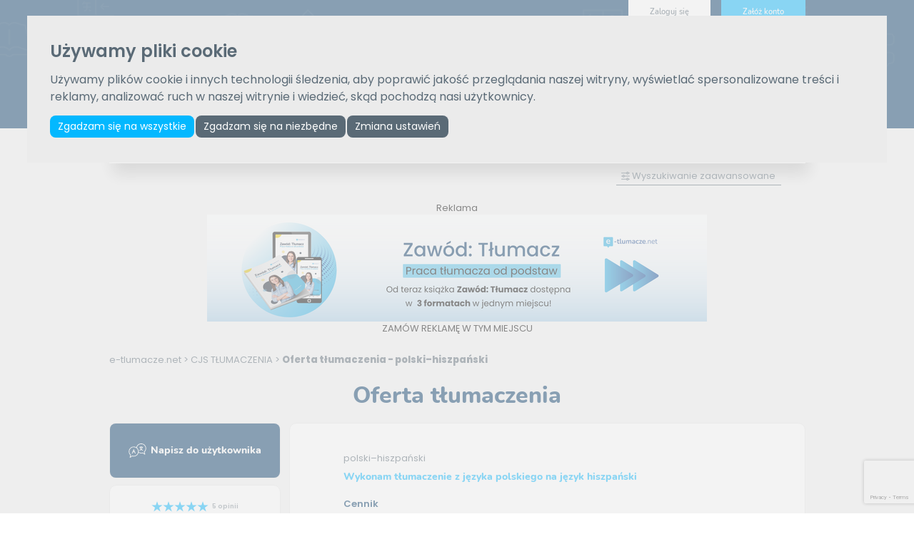

--- FILE ---
content_type: text/html; charset=utf-8
request_url: https://www.e-tlumacze.net/cjs-tlumaczenia/polski-hiszpanski
body_size: 13792
content:
<!DOCTYPE html>
<html lang="pl" dir="ltr">
<head>
	<!-- Google Tag Manager -->
	<script>(function(w,d,s,l,i){w[l]=w[l]||[];w[l].push({'gtm.start':
	new Date().getTime(),event:'gtm.js'});var f=d.getElementsByTagName(s)[0],
	j=d.createElement(s),dl=l!='dataLayer'?'&l='+l:'';j.async=true;j.src=
	'https://www.googletagmanager.com/gtm.js?id='+i+dl;f.parentNode.insertBefore(j,f);
	})(window,document,'script','dataLayer','GTM-N2D5PLK');</script>
	<!-- End Google Tag Manager -->
	<meta charset="utf-8" />
	<meta http-equiv="X-UA-Compatible" content="IE=edge" />
	<meta name="facebook-domain-verification" content="7xu99pf36rdpbs13d0wewxzwzu41kc" />

	<script src="https://www.google.com/recaptcha/api.js?render=6Lfq6v4UAAAAAIXFs9YCrESKGGGpHVuT_qopIX_H" ></script>	
	
<title>Tłumacz polski-hiszpański (CJS TŁUMACZENIA) Myślibórz</title>
<meta name="keywords" content="tłumaczenia polski - hiszpański, CJS TŁUMACZENIA, oferty tłumaczeń, cjs-tlumaczenia" />
<meta name="description" content="Biuro tłumaczeń CJS TŁUMACZENIA oferuje tłumaczenia z języka polskiego na język hiszpański." />
<link rel="stylesheet" type="text/css" href="/style/style.min.css?110424" />
<script type="text/javascript" src="/js/app.min.js?110424"  ></script>
<script type="text/javascript" src="/js/main.js?110424"  ></script>
<script type="text/javascript" src="/js/base.js?110424"  ></script>
<script type="text/javascript" src="/js/card_contacts.js?110424"  ></script>  	<meta name="author" content="infeo" />
	<meta name="viewport" content="width=device-width,initial-scale=1" />
	<link rel="shortcut icon" type="image/png" href="/assets/images/favicon.png"/>	
	<meta name="verify-v1" content="S0PIyLdNlkc0qEeSjgQhFRkH/oDRUQo62CThCQ1orbg=" />
	<meta name="msvalidate.01" content="C0112F4F880F21B3DF2A2433B99AE9DD" />
	<!--usuwa stylowanie numeru telefonu z edga-->
	<meta name="format-detection" content="telephone=no">
	<meta name="msapplication-navbutton-color" content="#FFF">
	<meta name="apple-mobile-web-app-status-bar-style" content="#FFF">
	<script>
	  
	  
	  gtag('config', 'AW-1034027673');

	</script>

	<!-- Event snippet for Przesłanie formularza kontaktowego [e-tlumacze] conversion page
	In your html page, add the snippet and call gtag_report_conversion when someone clicks on the chosen link or button. -->
	<script>
	function gtag_report_conversion(url) {
		var callback = function () {
			if (typeof(url) != 'undefined') {
			window.location = url;
			}
		};
		gtag('event', 'conversion', {
			'send_to': 'AW-1034027673/5UNfCJWQyIYDEJmFiO0D',
			'event_callback': callback
		});
	return false;
	}
	</script>

<noscript><img height="1" width="1" style="display:none"
src="https://www.facebook.com/tr?id=1659628677641423&ev=PageView&noscript=1"
/></noscript>
<!-- DO NOT MODIFY -->
<!-- End Facebook Pixel Code -->



	<meta property="fb:app_id" content="123045884997633" />
	
	<link rel="manifest" href="/manifest.json"> 

	<script type="text/javascript" src="https://www.e-tlumacze.net/js/cookie-consent.js" charset="UTF-8"></script>
	<script type="text/javascript" charset="UTF-8">
		document.addEventListener('DOMContentLoaded', function () {
			cookieconsent.run(
			{"notice_banner_type":"interstitial",
			"consent_type":"express",
			"palette":"dark",
			"language":"pl",
			"page_load_consent_levels":["strictly-necessary"],
			"notice_banner_reject_button_hide":false,
			"preferences_center_close_button_hide":false,
			"page_refresh_confirmation_buttons":false,
			"website_privacy_policy_url":"guiku",
				"callbacks": {
                        "scripts_specific_loaded": (level) => {
                            switch(level) {
                                case 'functionality':
                                    gtag('consent', 'update', {
                                        'ad_storage': 'granted',
                                        'ad_user_data': 'granted',
                                        'ad_personalization': 'granted',
                                        'analytics_storage': 'granted'
                                    });
                                    break;
                            }
                        }
                    },
                    "callbacks_force": true});
		});
	</script>
	<script>
            window.dataLayer = window.dataLayer || [];
            function gtag(){
                dataLayer.push(arguments);
            }
            gtag('consent', 'default', {
                'ad_storage': 'denied',
                'ad_user_data': 'denied',
                'ad_personalization': 'denied',
                'analytics_storage': 'denied'
            });
        </script>
	<script async src="https://www.googletagmanager.com/gtag/js?id=G-N21N9NT788"></script>
	<!-- an -->
	<script type="text/plain" data-cookie-consent="strictly-necessary"></script>
	<script type="text/plain" data-cookie-consent="functionality">
		!function(f,b,e,v,n,t,s){if(f.fbq)return;n=f.fbq=function(){n.callMethod?
		n.callMethod.apply(n,arguments):n.queue.push(arguments)};if(!f._fbq)f._fbq=n;
		n.push=n;n.loaded=!0;n.version='2.0';n.queue=[];t=b.createElement(e);t.async=!0;
		t.src=v;s=b.getElementsByTagName(e)[0];s.parentNode.insertBefore(t,s)}(window,
		document,'script','https://connect.facebook.net/en_US/fbevents.js');
		fbq('init', '1659628677641423'); // Insert your pixel ID here.
		fbq('track', 'PageView');

		(function(i,s,o,g,r,a,m){i['GoogleAnalyticsObject']=r;i[r]=i[r]||function(){
		(i[r].q=i[r].q||[]).push(arguments)},i[r].l=1*new Date();a=s.createElement(o),
		m=s.getElementsByTagName(o)[0];a.async=1;a.src=g;m.parentNode.insertBefore(a,m)
		})(window,document,'script','//www.google-analytics.com/analytics.js','ga');

		ga('create', 'UA-3335353-19', 'auto');
		ga('send', 'pageview');
		ga('set', 'anonymizeIp', true);

		<!-- Google tag (gtag.js) -->


		window.dataLayer = window.dataLayer || [];
		function gtag(){dataLayer.push(arguments);}
		gtag('js', new Date());

		gtag('config', 'G-N21N9NT788');


		
	</script>
</head>
<body itemscope itemtype="http://schema.org/WebPage">
	<!-- Google Tag Manager (noscript) -->
	<noscript><iframe src="https://www.googletagmanager.com/ns.html?id=GTM-N2D5PLK"
	height="0" width="0" style="display:none;visibility:hidden"></iframe></noscript>
	<!-- End Google Tag Manager (noscript) -->
	<div id="fb-root"></div>
	<script>(function(d, s, id) {
	  var js, fjs = d.getElementsByTagName(s)[0];
	  if (d.getElementById(id)) return;
	  js = d.createElement(s); js.id = id;
	  js.src = "//connect.facebook.net/pl_PL/sdk.js#xfbml=1&version=v2.10";
	  fjs.parentNode.insertBefore(js, fjs);
	}(document, 'script', 'facebook-jssdk'));</script>
	
	
	<header style="background-image:url('/assets/images/header_bg.png');">
	<div class="topbar wrapper uk-visible@m">
					<a href="https://www.e-tlumacze.net/zaloguj" class="button button__white">Zaloguj się</a>
			<a href="https://www.e-tlumacze.net/rejestracja" class="button button__blue">Załóż konto</a>
			</div>
	<div class="wrapper main__wrapper">
		<div class="logo__block">
			<a href="https://www.e-tlumacze.net" >
				<img src="/assets/images/logo_w.svg" class="uk-preserve" uk-svg alt="e-tlumacze.net" />
			</a>
		</div>
		<nav id="nav" class="nav_wrapper">
			<ul class="menu">
				<li>
					<a href="https://www.e-tlumacze.net" class="nav__link">Strona główna</a>
				</li>
				<li>
                    <a href="https://www.e-tlumacze.net/zlecenia" class="nav__link">Zlecenia</a>
                </li>
				<li>
					<a href="https://www.e-tlumacze.net/blog" class="nav__link">Blog</a>
				</li>
				<li>
					<a href="https://www.e-tlumacze.net/reklama" class="nav__link">Reklama</a>
				</li>
				<li>
					<a href="https://www.e-tlumacze.net/pomoc" class="nav__link">Pomoc</a>
				</li>
				<li>
					<a href="https://www.e-tlumacze.net/kontakt" class="nav__link">Kontakt</a>
				</li>
			</ul> 

			<div class="uk-hidden@m">
									<a href="https://www.e-tlumacze.net/zaloguj" class="button button__white">Zaloguj się</a>
					<a href="https://www.e-tlumacze.net/rejestracja" class="button button__blue">Załóż konto</a>
							</div>

			<div class="menu__close uk-hidden@m" uk-toggle="target: #nav; animation: uk-animation-slide-right-medium"><span uk-icon="icon: close; ratio: 1.5;"></span></div>
		</nav>
		<div class="menu__toggle uk-hidden@m" uk-toggle="target: #nav; animation: uk-animation-slide-right-medium"><span uk-icon="icon: menu; ratio: 2;"></span></div>
	</div>
</header>
	
<main class="lightgrey_bg">
	<section class="searchbar navy__header">
	
		<div class="wrapper">
			<div class="searchbar__inner">
				<form id="search-box" action="https://www.e-tlumacze.net/szukaj" method="get" class="grid grid_1_1_1_1">
					<div id="select_lang_in" class="field select__field lang__in__field">
						<select class="text value_input submit__trigger" name="langfrom" id="langfrom" style="display: none;">
							<option value="0"> -- wybierz --</option>
							<option value="1" style="font-weight:bold;">polski</option><option value="2" style="font-weight:bold;">angielski</option><option value="14" style="font-weight:bold;">francuski</option><option value="4" style="font-weight:bold;">hiszpański</option><option value="3" style="font-weight:bold;">niemiecki</option><option value="26" style="font-weight:bold;">rosyjski</option><optgroup label="-----------"></optgroup><option value="43">albański</option><option value="2">angielski</option><option value="5">arabski</option><option value="6">białoruski</option><option value="44">bośniacki</option><option value="7">bułgarski</option><option value="8">chiński</option><option value="9">chorwacki</option><option value="51">czarnogórski</option><option value="10">czeski</option><option value="11">duński</option><option value="50">esperanto</option><option value="12">estoński</option><option value="13">fiński</option><option value="14">francuski</option><option value="15">grecki</option><option value="38">gruziński</option><option value="40">hebrajski</option><option value="16">hindi</option><option value="4">hiszpański</option><option value="17">holenderski</option><option value="49">indonezyjski</option><option value="46">irlandzki</option><option value="37">islandzki</option><option value="18">japoński</option><option value="55">jidysz</option><option value="53">kataloński</option><option value="63">kazachski</option><option value="19">koreański</option><option value="20">litewski</option><option value="21">łotewski</option><option value="41">macedoński</option><option value="64">maltański</option><option value="52">migowy</option><option value="45">mołdawski</option><option value="22">mongolski</option><option value="59">mówiony</option><option value="42">niderlandzki</option><option value="3">niemiecki</option><option value="23">norweski</option><option value="58">ormiański</option><option value="39">perski</option><option value="1">polski</option><option value="25">portugalski</option><option value="26">rosyjski</option><option value="27">rumuński</option><option value="28">serbski</option><option value="29">słowacki</option><option value="30">słoweński</option><option value="48">starogrecki</option><option value="24">szwedzki</option><option value="57">tajski</option><option value="31">turecki</option><option value="32">ukraiński</option><option value="56">urdu</option><option value="54">uzbecki</option><option value="47">walijski</option><option value="33">węgierski</option><option value="34">wietnamski</option><option value="35">włoski</option><option value="36">łacina</option>						</select>
						<div class="select__trigger">
							<div class="select__label">
								<div class="select__title"><strong>Z języka</strong></div>
								<div class="select__subtitle">Wybierz język</div>
							</div>
							<div class="select__icon">
								<img src="/assets/icons/chev_d.svg" class="uk-preserve" uk-svg />
							</div>
						</div>
						<div id="lang_in_dropdown" class="select__dropdown" style="display: none;">
							<div class="dropdown__input">
								<input type="text" placeholder="Wyszukaj język" id="lang_in_filter" class="search__icon" />
								<div class="dropdown__scroll">
									<div class="most_used">
										<div class="group_label">Najczęściej wybierane:</div>
										<div class="group__langs">
										<div class="lang__block" data-label="polski" data-value="1"><span class="flag-icon flag-icon-polski"></span>polski</div><div class="lang__block" data-label="angielski" data-value="2"><span class="flag-icon flag-icon-angielski"></span>angielski</div><div class="lang__block" data-label="francuski" data-value="14"><span class="flag-icon flag-icon-francuski"></span>francuski</div><div class="lang__block" data-label="hiszpański" data-value="4"><span class="flag-icon flag-icon-hiszpanski"></span>hiszpański</div><div class="lang__block" data-label="niemiecki" data-value="3"><span class="flag-icon flag-icon-niemiecki"></span>niemiecki</div><div class="lang__block" data-label="rosyjski" data-value="26"><span class="flag-icon flag-icon-rosyjski"></span>rosyjski</div>										</div>
									</div>
									<div class="all__langs">
										<div class="group_label">Wszystkie języki:</div>
										<div class="group__langs">
										<div class="lang__block" data-label="albański" data-value="43">albański</div><div class="lang__block" data-label="angielski" data-value="2">angielski</div><div class="lang__block" data-label="arabski" data-value="5">arabski</div><div class="lang__block" data-label="białoruski" data-value="6">białoruski</div><div class="lang__block" data-label="bośniacki" data-value="44">bośniacki</div><div class="lang__block" data-label="bułgarski" data-value="7">bułgarski</div><div class="lang__block" data-label="chiński" data-value="8">chiński</div><div class="lang__block" data-label="chorwacki" data-value="9">chorwacki</div><div class="lang__block" data-label="czarnogórski" data-value="51">czarnogórski</div><div class="lang__block" data-label="czeski" data-value="10">czeski</div><div class="lang__block" data-label="duński" data-value="11">duński</div><div class="lang__block" data-label="esperanto" data-value="50">esperanto</div><div class="lang__block" data-label="estoński" data-value="12">estoński</div><div class="lang__block" data-label="fiński" data-value="13">fiński</div><div class="lang__block" data-label="francuski" data-value="14">francuski</div><div class="lang__block" data-label="grecki" data-value="15">grecki</div><div class="lang__block" data-label="gruziński" data-value="38">gruziński</div><div class="lang__block" data-label="hebrajski" data-value="40">hebrajski</div><div class="lang__block" data-label="hindi" data-value="16">hindi</div><div class="lang__block" data-label="hiszpański" data-value="4">hiszpański</div><div class="lang__block" data-label="holenderski" data-value="17">holenderski</div><div class="lang__block" data-label="indonezyjski" data-value="49">indonezyjski</div><div class="lang__block" data-label="irlandzki" data-value="46">irlandzki</div><div class="lang__block" data-label="islandzki" data-value="37">islandzki</div><div class="lang__block" data-label="japoński" data-value="18">japoński</div><div class="lang__block" data-label="jidysz" data-value="55">jidysz</div><div class="lang__block" data-label="kataloński" data-value="53">kataloński</div><div class="lang__block" data-label="kazachski" data-value="63">kazachski</div><div class="lang__block" data-label="koreański" data-value="19">koreański</div><div class="lang__block" data-label="litewski" data-value="20">litewski</div><div class="lang__block" data-label="łotewski" data-value="21">łotewski</div><div class="lang__block" data-label="macedoński" data-value="41">macedoński</div><div class="lang__block" data-label="maltański" data-value="64">maltański</div><div class="lang__block" data-label="migowy" data-value="52">migowy</div><div class="lang__block" data-label="mołdawski" data-value="45">mołdawski</div><div class="lang__block" data-label="mongolski" data-value="22">mongolski</div><div class="lang__block" data-label="mówiony" data-value="59">mówiony</div><div class="lang__block" data-label="niderlandzki" data-value="42">niderlandzki</div><div class="lang__block" data-label="niemiecki" data-value="3">niemiecki</div><div class="lang__block" data-label="norweski" data-value="23">norweski</div><div class="lang__block" data-label="ormiański" data-value="58">ormiański</div><div class="lang__block" data-label="perski" data-value="39">perski</div><div class="lang__block" data-label="polski" data-value="1">polski</div><div class="lang__block" data-label="portugalski" data-value="25">portugalski</div><div class="lang__block" data-label="rosyjski" data-value="26">rosyjski</div><div class="lang__block" data-label="rumuński" data-value="27">rumuński</div><div class="lang__block" data-label="serbski" data-value="28">serbski</div><div class="lang__block" data-label="słowacki" data-value="29">słowacki</div><div class="lang__block" data-label="słoweński" data-value="30">słoweński</div><div class="lang__block" data-label="starogrecki" data-value="48">starogrecki</div><div class="lang__block" data-label="szwedzki" data-value="24">szwedzki</div><div class="lang__block" data-label="tajski" data-value="57">tajski</div><div class="lang__block" data-label="turecki" data-value="31">turecki</div><div class="lang__block" data-label="ukraiński" data-value="32">ukraiński</div><div class="lang__block" data-label="urdu" data-value="56">urdu</div><div class="lang__block" data-label="uzbecki" data-value="54">uzbecki</div><div class="lang__block" data-label="walijski" data-value="47">walijski</div><div class="lang__block" data-label="węgierski" data-value="33">węgierski</div><div class="lang__block" data-label="wietnamski" data-value="34">wietnamski</div><div class="lang__block" data-label="włoski" data-value="35">włoski</div><div class="lang__block" data-label="łacina" data-value="36">łacina</div>										</div>
									</div>
								</div>
							</div>
						</div>
					</div>
					<div id="select_lang_out" class="field select__field lang__field">
						<select class="text value_input submit__trigger" name="langto" id="langto" style="display: none;">
							<option value="0"> -- wybierz --</option>
							<option value="1" style="font-weight:bold;">polski</option><option value="2" style="font-weight:bold;">angielski</option><option value="14" style="font-weight:bold;">francuski</option><option value="4" style="font-weight:bold;">hiszpański</option><option value="3" style="font-weight:bold;">niemiecki</option><option value="26" style="font-weight:bold;">rosyjski</option><optgroup label="-----------"></optgroup><option value="43">albański</option><option value="2">angielski</option><option value="5">arabski</option><option value="6">białoruski</option><option value="44">bośniacki</option><option value="7">bułgarski</option><option value="8">chiński</option><option value="9">chorwacki</option><option value="51">czarnogórski</option><option value="10">czeski</option><option value="11">duński</option><option value="50">esperanto</option><option value="12">estoński</option><option value="13">fiński</option><option value="14">francuski</option><option value="15">grecki</option><option value="38">gruziński</option><option value="40">hebrajski</option><option value="16">hindi</option><option value="4">hiszpański</option><option value="17">holenderski</option><option value="49">indonezyjski</option><option value="46">irlandzki</option><option value="37">islandzki</option><option value="18">japoński</option><option value="55">jidysz</option><option value="53">kataloński</option><option value="63">kazachski</option><option value="19">koreański</option><option value="20">litewski</option><option value="21">łotewski</option><option value="41">macedoński</option><option value="64">maltański</option><option value="52">migowy</option><option value="45">mołdawski</option><option value="22">mongolski</option><option value="59">mówiony</option><option value="42">niderlandzki</option><option value="3">niemiecki</option><option value="23">norweski</option><option value="58">ormiański</option><option value="39">perski</option><option value="1">polski</option><option value="25">portugalski</option><option value="26">rosyjski</option><option value="27">rumuński</option><option value="28">serbski</option><option value="29">słowacki</option><option value="30">słoweński</option><option value="48">starogrecki</option><option value="24">szwedzki</option><option value="57">tajski</option><option value="31">turecki</option><option value="32">ukraiński</option><option value="56">urdu</option><option value="54">uzbecki</option><option value="47">walijski</option><option value="33">węgierski</option><option value="34">wietnamski</option><option value="35">włoski</option><option value="36">łacina</option>						</select>
						<div class="select__trigger">
							<div class="select__label">
								<div class="select__title"><strong>Na język</strong></div>
								<div class="select__subtitle">Wybierz język</div>
							</div>
							<div class="select__icon">
								<img src="/assets/icons/chev_d.svg" class="uk-preserve" uk-svg />
							</div>
						</div>
						<div id="lang_out_dropdown" class="select__dropdown" style="display: none;">
							<div class="dropdown__input">
								<input type="text" placeholder="Wyszukaj język" id="lang_out_filter" class="search__icon" />
								<div class="dropdown__scroll">
									<div class="most_used">
										<div class="group_label">Najczęściej wybierane:</div>
										<div class="group__langs">
										<div class="lang__block" data-label="polski" data-value="1"><span class="flag-icon flag-icon-polski"></span>polski</div><div class="lang__block" data-label="angielski" data-value="2"><span class="flag-icon flag-icon-angielski"></span>angielski</div><div class="lang__block" data-label="francuski" data-value="14"><span class="flag-icon flag-icon-francuski"></span>francuski</div><div class="lang__block" data-label="hiszpański" data-value="4"><span class="flag-icon flag-icon-hiszpanski"></span>hiszpański</div><div class="lang__block" data-label="niemiecki" data-value="3"><span class="flag-icon flag-icon-niemiecki"></span>niemiecki</div><div class="lang__block" data-label="rosyjski" data-value="26"><span class="flag-icon flag-icon-rosyjski"></span>rosyjski</div>										</div>
									</div>
									<div class="all__langs">
										<div class="group_label">Wszystkie języki:</div>
										<div class="group__langs">
										<div class="lang__block" data-label="albański" data-value="43">albański</div><div class="lang__block" data-label="angielski" data-value="2">angielski</div><div class="lang__block" data-label="arabski" data-value="5">arabski</div><div class="lang__block" data-label="białoruski" data-value="6">białoruski</div><div class="lang__block" data-label="bośniacki" data-value="44">bośniacki</div><div class="lang__block" data-label="bułgarski" data-value="7">bułgarski</div><div class="lang__block" data-label="chiński" data-value="8">chiński</div><div class="lang__block" data-label="chorwacki" data-value="9">chorwacki</div><div class="lang__block" data-label="czarnogórski" data-value="51">czarnogórski</div><div class="lang__block" data-label="czeski" data-value="10">czeski</div><div class="lang__block" data-label="duński" data-value="11">duński</div><div class="lang__block" data-label="esperanto" data-value="50">esperanto</div><div class="lang__block" data-label="estoński" data-value="12">estoński</div><div class="lang__block" data-label="fiński" data-value="13">fiński</div><div class="lang__block" data-label="francuski" data-value="14">francuski</div><div class="lang__block" data-label="grecki" data-value="15">grecki</div><div class="lang__block" data-label="gruziński" data-value="38">gruziński</div><div class="lang__block" data-label="hebrajski" data-value="40">hebrajski</div><div class="lang__block" data-label="hindi" data-value="16">hindi</div><div class="lang__block" data-label="hiszpański" data-value="4">hiszpański</div><div class="lang__block" data-label="holenderski" data-value="17">holenderski</div><div class="lang__block" data-label="indonezyjski" data-value="49">indonezyjski</div><div class="lang__block" data-label="irlandzki" data-value="46">irlandzki</div><div class="lang__block" data-label="islandzki" data-value="37">islandzki</div><div class="lang__block" data-label="japoński" data-value="18">japoński</div><div class="lang__block" data-label="jidysz" data-value="55">jidysz</div><div class="lang__block" data-label="kataloński" data-value="53">kataloński</div><div class="lang__block" data-label="kazachski" data-value="63">kazachski</div><div class="lang__block" data-label="koreański" data-value="19">koreański</div><div class="lang__block" data-label="litewski" data-value="20">litewski</div><div class="lang__block" data-label="łotewski" data-value="21">łotewski</div><div class="lang__block" data-label="macedoński" data-value="41">macedoński</div><div class="lang__block" data-label="maltański" data-value="64">maltański</div><div class="lang__block" data-label="migowy" data-value="52">migowy</div><div class="lang__block" data-label="mołdawski" data-value="45">mołdawski</div><div class="lang__block" data-label="mongolski" data-value="22">mongolski</div><div class="lang__block" data-label="mówiony" data-value="59">mówiony</div><div class="lang__block" data-label="niderlandzki" data-value="42">niderlandzki</div><div class="lang__block" data-label="niemiecki" data-value="3">niemiecki</div><div class="lang__block" data-label="norweski" data-value="23">norweski</div><div class="lang__block" data-label="ormiański" data-value="58">ormiański</div><div class="lang__block" data-label="perski" data-value="39">perski</div><div class="lang__block" data-label="polski" data-value="1">polski</div><div class="lang__block" data-label="portugalski" data-value="25">portugalski</div><div class="lang__block" data-label="rosyjski" data-value="26">rosyjski</div><div class="lang__block" data-label="rumuński" data-value="27">rumuński</div><div class="lang__block" data-label="serbski" data-value="28">serbski</div><div class="lang__block" data-label="słowacki" data-value="29">słowacki</div><div class="lang__block" data-label="słoweński" data-value="30">słoweński</div><div class="lang__block" data-label="starogrecki" data-value="48">starogrecki</div><div class="lang__block" data-label="szwedzki" data-value="24">szwedzki</div><div class="lang__block" data-label="tajski" data-value="57">tajski</div><div class="lang__block" data-label="turecki" data-value="31">turecki</div><div class="lang__block" data-label="ukraiński" data-value="32">ukraiński</div><div class="lang__block" data-label="urdu" data-value="56">urdu</div><div class="lang__block" data-label="uzbecki" data-value="54">uzbecki</div><div class="lang__block" data-label="walijski" data-value="47">walijski</div><div class="lang__block" data-label="węgierski" data-value="33">węgierski</div><div class="lang__block" data-label="wietnamski" data-value="34">wietnamski</div><div class="lang__block" data-label="włoski" data-value="35">włoski</div><div class="lang__block" data-label="łacina" data-value="36">łacina</div>										</div>
									</div>
								</div>
							</div>
						</div>
					</div>

					<div id="select_type" class="field select__field type__field">
						<select class="value_input" id="type" name="type" style="display: none;">
							<option value="0">-- wybierz --</option>
							<option value="1">Tłumaczenia zwykłe</option><option value="2">Tłumaczenia specjalistyczne</option><option value="3">Tłumaczenia uwierzytelnione</option><option value="4">Korekty</option><option value="5">Ustne konsekutywne</option><option value="6">Ustne symultaniczne</option>						</select>
						<div class="select__trigger">
							<div class="select__label">
								<div class="select__title"><strong>Typ tłumaczenia</strong></div>
								<div class="select__subtitle">Pisemne czy ustne</div>
							</div>
							<div class="select__icon">
								<img src="/assets/icons/chev_d.svg" class="uk-preserve" uk-svg />
							</div>
						</div>
						<div id="type_dropdown" class="select__dropdown" style="display: none;">
							<div class="dropdown__input">
								<div class="dropdown__scroll">
									<div class="most_used">
										<div class="group_label">Wybierz typ tłumaczenia:</div>
										<div class="group__langs">
											<div class="lang__block" data-label="Tłumaczenia zwykłe" data-value="1">Tłumaczenia zwykłe</div><div class="lang__block" data-label="Tłumaczenia specjalistyczne" data-value="2">Tłumaczenia specjalistyczne</div><div class="lang__block" data-label="Tłumaczenia uwierzytelnione" data-value="3">Tłumaczenia uwierzytelnione</div><div class="lang__block" data-label="Korekty" data-value="4">Korekty</div><div class="lang__block" data-label="Ustne konsekutywne" data-value="5">Ustne konsekutywne</div><div class="lang__block" data-label="Ustne symultaniczne" data-value="6">Ustne symultaniczne</div>										</div> 
									</div>
								</div>
							</div>
						</div>
					</div>
					<div class="field submit__field">
						<button type="submit" class="button button__navy button__icon button__rounded">
							<img src="/assets/icons/search.svg" uk-svg /> Znajdź tłumacza
						</button>
					</div>
					<input type="hidden" name="sort" value="" /><input type="hidden" name="dir" value="" /><input type="hidden" name="company" value="" /><input type="hidden" name="native" value="" />				</form>
			</div>
			<div class="searchbar__utils">
				<a href="https://www.e-tlumacze.net/szukaj"><img src="/assets/icons/filters.svg" class="uk-preserve" uk-svg />  Wyszukiwanie zaawansowane</a>
			</div>
		</div>

	
	</section>

	</header>
		<div class="section-banner clearfix"><div id="top_banner" class="wrapper"><p>Reklama</p><a href="https://www.zawod-tlumacz.pl/?utm_source=e-tlumacze.net&utm_medium=banner" rel="nofollow" onclick="target='_blank'"><img src="https://www.e-tlumacze.net/images/banners/glowny_sklep.png" alt="Zawód tłumacz"  height="150" width="700" /></a><div class="tag"><a href="https://www.e-tlumacze.net/reklama">ZAMÓW REKLAMĘ W TYM MIEJSCU</a></div></div></div>		<div class="wrapper"><div class="list__meta"><div class="breadcrumbs"><a href="https://www.e-tlumacze.net">e-tlumacze.net</a>  &#62; <a href="https://www.e-tlumacze.net/cjs-tlumaczenia"><span class="bc__sep">CJS TŁUMACZENIA</span></a> &#62; <span class="bc__current">Oferta tłumaczenia - polski&ndash;hiszpański</span></div></div></div>				<section class="account__wrapper">

	<div class="wrapper">
        <div class="title__block">
            <h1 class="heading">Oferta tłumaczenia</h1>
        </div>
    </div>
	
	
	<div class="wrapper">
        <div class="grid grid_1_3 gap__small">

            <div class="sidebar offer_sidebar">
				<div class="sidebar__widget"><div class="widget__inner"><a href="/cjs-tlumaczenia#kontakt"  rel="33768" class="button button__navy button__rounded button__icon button__widget"><img src="/assets/icons/bubbles.svg" uk-svg /> Napisz do użytkownika</a></div></div><div class="sidebar__widget user__widget"><div class="widget__inner"><div class="rating"><img src="/assets/icons/star.svg" class="rating__icon active" uk-svg /><img src="/assets/icons/star.svg" class="rating__icon active" uk-svg /><img src="/assets/icons/star.svg" class="rating__icon active" uk-svg /><img src="/assets/icons/star.svg" class="rating__icon active" uk-svg /><img src="/assets/icons/star.svg" class="rating__icon active" uk-svg /><span class="count">5 opinii</span></div><div class="user__image"><a href="https://www.e-tlumacze.net/images/users/337/33768/user-image.jpg?1103151407"><img src="https://www.e-tlumacze.net/images/users/337/33768/230_user-image.jpg?1103151407" alt="CJS TŁUMACZENIA"/></a></div><div class="user__name"><a href="https://www.e-tlumacze.net/cjs-tlumaczenia"><div class="user__name">CJS TŁUMACZENIA</div><small>Bartosz Chowański</small></a></div><div class="user__activity">Ostatnia aktywność: <strong>ponad 3 miesiące temu</strong></div><div class="contact__data"><div class="contact__row"><img src="/assets/icons/email.svg" uk-svg /><span class="email" rel="Y2pzdGx1bWFjemVuaWE=.Z21haWwuY29t">E-mail</span></div><div class="contact__row phone"><img src="/assets/icons/phone.svg" uk-svg /><span><span class="phone text" rel="NCso">Telefon</span> <span class="dip" data-dip="44S7" data-pid="5491cff5c2389000e5a708eed7bd795a" data-dim="dip">(Pokaż)</span></span></div><div class="contact__row phone"><img src="/assets/icons/phone.svg" uk-svg /><span><span class="phone2 text" rel="NCso">Telefon</span> <span class="dip" data-dip="44S7" data-pid="5491cff5c2389000e5a708eed7bd795a" data-dim="dipt">(Pokaż)</span></span></div><div class="contact__row"><img src="/assets/icons/skype.svg" uk-svg /><span class="skype text" rel="YWluZXpjYW11bFQgc2pD">Skype</span></div><div class="contact__row"><img src="/assets/icons/whatsapp.svg" uk-svg /><span class="gadu text" rel="MjE2NjIyOA==">Whatsapp</span></div></div><div class="user_localisation"><h3 class="sidebar__title">Lokalizacja</h3><div class="localisations"><span class="localisation">Myślibórz</span><span class="localisation">Barlinek</span><span class="localisation">Pyrzyce</span><span class="localisation">Dębno</span><span class="localisation">Gorzów Wielkopolski</span><span class="localisation">Trzcińsko-Zdrój</span><span class="localisation">Szczecin</span><span class="localisation">Wrocław</span></div></div><div class="user__pairs"><h3 class="sidebar__title">Języki</h3><div class="lang__pair"><a href="https://www.e-tlumacze.net/cjs-tlumaczenia/angielski-arabski" class="pair__inner">angielski&ndash;arabski</a></div><div class="lang__pair"><a href="https://www.e-tlumacze.net/cjs-tlumaczenia/angielski-dunski" class="pair__inner">angielski&ndash;duński</a></div><div class="lang__pair"><a href="https://www.e-tlumacze.net/cjs-tlumaczenia/angielski-francuski" class="pair__inner">angielski&ndash;francuski</a></div><div class="lang__pair"><a href="https://www.e-tlumacze.net/cjs-tlumaczenia/angielski-hiszpanski" class="pair__inner">angielski&ndash;hiszpański</a></div><div class="lang__pair"><a href="https://www.e-tlumacze.net/cjs-tlumaczenia/angielski-holenderski" class="pair__inner">angielski&ndash;holenderski</a></div><div class="lang__pair"><a href="https://www.e-tlumacze.net/cjs-tlumaczenia/angielski-japonski" class="pair__inner">angielski&ndash;japoński</a></div><div class="lang__pair"><a href="https://www.e-tlumacze.net/cjs-tlumaczenia/angielski-litewski" class="pair__inner">angielski&ndash;litewski</a></div><div class="lang__pair"><a href="https://www.e-tlumacze.net/cjs-tlumaczenia/angielski-lotewski" class="pair__inner">angielski&ndash;łotewski</a></div><div class="lang__pair"><a href="https://www.e-tlumacze.net/cjs-tlumaczenia/angielski-niemiecki" class="pair__inner">angielski&ndash;niemiecki</a></div><div class="lang__pair"><a href="https://www.e-tlumacze.net/cjs-tlumaczenia/angielski-perski" class="pair__inner">angielski&ndash;perski</a></div><div class="lang__pair"><a href="https://www.e-tlumacze.net/cjs-tlumaczenia/angielski-polski" class="pair__inner">angielski&ndash;polski</a></div><div class="lang__pair"><a href="https://www.e-tlumacze.net/cjs-tlumaczenia/angielski-szwedzki" class="pair__inner">angielski&ndash;szwedzki</a></div><div class="lang__pair"><a href="https://www.e-tlumacze.net/cjs-tlumaczenia/angielski-wloski" class="pair__inner">angielski&ndash;włoski</a></div><div class="lang__pair"><a href="https://www.e-tlumacze.net/cjs-tlumaczenia/arabski-angielski" class="pair__inner">arabski&ndash;angielski</a></div><div class="lang__pair"><a href="https://www.e-tlumacze.net/cjs-tlumaczenia/arabski-polski" class="pair__inner">arabski&ndash;polski</a></div><div class="lang__pair"><a href="https://www.e-tlumacze.net/cjs-tlumaczenia/bulgarski-niemiecki" class="pair__inner">bułgarski&ndash;niemiecki</a></div><div class="lang__pair"><a href="https://www.e-tlumacze.net/cjs-tlumaczenia/bulgarski-polski" class="pair__inner">bułgarski&ndash;polski</a></div><div class="lang__pair"><a href="https://www.e-tlumacze.net/cjs-tlumaczenia/chinski-polski" class="pair__inner">chiński&ndash;polski</a></div><div class="lang__pair"><a href="https://www.e-tlumacze.net/cjs-tlumaczenia/chorwacki-niemiecki" class="pair__inner">chorwacki&ndash;niemiecki</a></div><div class="lang__pair"><a href="https://www.e-tlumacze.net/cjs-tlumaczenia/chorwacki-polski" class="pair__inner">chorwacki&ndash;polski</a></div><div class="lang__pair"><a href="https://www.e-tlumacze.net/cjs-tlumaczenia/czeski-polski" class="pair__inner">czeski&ndash;polski</a></div><div class="lang__pair"><a href="https://www.e-tlumacze.net/cjs-tlumaczenia/dunski-angielski" class="pair__inner">duński&ndash;angielski</a></div><div class="lang__pair"><a href="https://www.e-tlumacze.net/cjs-tlumaczenia/dunski-niemiecki" class="pair__inner">duński&ndash;niemiecki</a></div><div class="lang__pair"><a href="https://www.e-tlumacze.net/cjs-tlumaczenia/dunski-polski" class="pair__inner">duński&ndash;polski</a></div><div class="lang__pair"><a href="https://www.e-tlumacze.net/cjs-tlumaczenia/francuski-angielski" class="pair__inner">francuski&ndash;angielski</a></div><div class="lang__pair"><a href="https://www.e-tlumacze.net/cjs-tlumaczenia/francuski-niemiecki" class="pair__inner">francuski&ndash;niemiecki</a></div><div class="lang__pair"><a href="https://www.e-tlumacze.net/cjs-tlumaczenia/francuski-polski" class="pair__inner">francuski&ndash;polski</a></div><div class="lang__pair"><a href="https://www.e-tlumacze.net/cjs-tlumaczenia/grecki-polski" class="pair__inner">grecki&ndash;polski</a></div><div class="lang__pair"><a href="https://www.e-tlumacze.net/cjs-tlumaczenia/hiszpanski-angielski" class="pair__inner">hiszpański&ndash;angielski</a></div><div class="lang__pair"><a href="https://www.e-tlumacze.net/cjs-tlumaczenia/hiszpanski-niemiecki" class="pair__inner">hiszpański&ndash;niemiecki</a></div><div class="lang__pair"><a href="https://www.e-tlumacze.net/cjs-tlumaczenia/hiszpanski-polski" class="pair__inner">hiszpański&ndash;polski</a></div><div class="lang__pair"><a href="https://www.e-tlumacze.net/cjs-tlumaczenia/holenderski-angielski" class="pair__inner">holenderski&ndash;angielski</a></div><div class="lang__pair"><a href="https://www.e-tlumacze.net/cjs-tlumaczenia/holenderski-niemiecki" class="pair__inner">holenderski&ndash;niemiecki</a></div><div class="lang__pair"><a href="https://www.e-tlumacze.net/cjs-tlumaczenia/holenderski-polski" class="pair__inner">holenderski&ndash;polski</a></div><div class="lang__pair"><a href="https://www.e-tlumacze.net/cjs-tlumaczenia/japonski-angielski" class="pair__inner">japoński&ndash;angielski</a></div><div class="lang__pair"><a href="https://www.e-tlumacze.net/cjs-tlumaczenia/japonski-polski" class="pair__inner">japoński&ndash;polski</a></div><div class="lang__pair"><a href="https://www.e-tlumacze.net/cjs-tlumaczenia/litewski-angielski" class="pair__inner">litewski&ndash;angielski</a></div><div class="lang__pair"><a href="https://www.e-tlumacze.net/cjs-tlumaczenia/litewski-niemiecki" class="pair__inner">litewski&ndash;niemiecki</a></div><div class="lang__pair"><a href="https://www.e-tlumacze.net/cjs-tlumaczenia/lotewski-angielski" class="pair__inner">łotewski&ndash;angielski</a></div><div class="lang__pair"><a href="https://www.e-tlumacze.net/cjs-tlumaczenia/macedonski-polski" class="pair__inner">macedoński&ndash;polski</a></div><div class="lang__pair"><a href="https://www.e-tlumacze.net/cjs-tlumaczenia/niemiecki-angielski" class="pair__inner">niemiecki&ndash;angielski</a></div><div class="lang__pair"><a href="https://www.e-tlumacze.net/cjs-tlumaczenia/niemiecki-bulgarski" class="pair__inner">niemiecki&ndash;bułgarski</a></div><div class="lang__pair"><a href="https://www.e-tlumacze.net/cjs-tlumaczenia/niemiecki-chorwacki" class="pair__inner">niemiecki&ndash;chorwacki</a></div><div class="lang__pair"><a href="https://www.e-tlumacze.net/cjs-tlumaczenia/niemiecki-dunski" class="pair__inner">niemiecki&ndash;duński</a></div><div class="lang__pair"><a href="https://www.e-tlumacze.net/cjs-tlumaczenia/niemiecki-francuski" class="pair__inner">niemiecki&ndash;francuski</a></div><div class="lang__pair"><a href="https://www.e-tlumacze.net/cjs-tlumaczenia/niemiecki-hiszpanski" class="pair__inner">niemiecki&ndash;hiszpański</a></div><div class="lang__pair"><a href="https://www.e-tlumacze.net/cjs-tlumaczenia/niemiecki-holenderski" class="pair__inner">niemiecki&ndash;holenderski</a></div><div class="lang__pair"><a href="https://www.e-tlumacze.net/cjs-tlumaczenia/niemiecki-litewski" class="pair__inner">niemiecki&ndash;litewski</a></div><div class="lang__pair"><a href="https://www.e-tlumacze.net/cjs-tlumaczenia/niemiecki-norweski" class="pair__inner">niemiecki&ndash;norweski</a></div><div class="lang__pair"><a href="https://www.e-tlumacze.net/cjs-tlumaczenia/niemiecki-polski" class="pair__inner">niemiecki&ndash;polski</a></div><div class="lang__pair"><a href="https://www.e-tlumacze.net/cjs-tlumaczenia/niemiecki-szwedzki" class="pair__inner">niemiecki&ndash;szwedzki</a></div><div class="lang__pair"><a href="https://www.e-tlumacze.net/cjs-tlumaczenia/niemiecki-wegierski" class="pair__inner">niemiecki&ndash;węgierski</a></div><div class="lang__pair"><a href="https://www.e-tlumacze.net/cjs-tlumaczenia/niemiecki-wloski" class="pair__inner">niemiecki&ndash;włoski</a></div><div class="lang__pair"><a href="https://www.e-tlumacze.net/cjs-tlumaczenia/norweski-niemiecki" class="pair__inner">norweski&ndash;niemiecki</a></div><div class="lang__pair"><a href="https://www.e-tlumacze.net/cjs-tlumaczenia/norweski-polski" class="pair__inner">norweski&ndash;polski</a></div><div class="lang__pair"><a href="https://www.e-tlumacze.net/cjs-tlumaczenia/perski-angielski" class="pair__inner">perski&ndash;angielski</a></div><div class="lang__pair"><a href="https://www.e-tlumacze.net/cjs-tlumaczenia/polski-angielski" class="pair__inner">polski&ndash;angielski</a></div><div class="lang__pair"><a href="https://www.e-tlumacze.net/cjs-tlumaczenia/polski-arabski" class="pair__inner">polski&ndash;arabski</a></div><div class="lang__pair"><a href="https://www.e-tlumacze.net/cjs-tlumaczenia/polski-bulgarski" class="pair__inner">polski&ndash;bułgarski</a></div><div class="lang__pair"><a href="https://www.e-tlumacze.net/cjs-tlumaczenia/polski-chinski" class="pair__inner">polski&ndash;chiński</a></div><div class="lang__pair"><a href="https://www.e-tlumacze.net/cjs-tlumaczenia/polski-chorwacki" class="pair__inner">polski&ndash;chorwacki</a></div><div class="lang__pair"><a href="https://www.e-tlumacze.net/cjs-tlumaczenia/polski-czeski" class="pair__inner">polski&ndash;czeski</a></div><div class="lang__pair"><a href="https://www.e-tlumacze.net/cjs-tlumaczenia/polski-dunski" class="pair__inner">polski&ndash;duński</a></div><div class="lang__pair"><a href="https://www.e-tlumacze.net/cjs-tlumaczenia/polski-francuski" class="pair__inner">polski&ndash;francuski</a></div><div class="lang__pair"><a href="https://www.e-tlumacze.net/cjs-tlumaczenia/polski-grecki" class="pair__inner">polski&ndash;grecki</a></div><div class="lang__pair"><a href="https://www.e-tlumacze.net/cjs-tlumaczenia/polski-hiszpanski" class="pair__inner">polski&ndash;hiszpański</a></div><div class="lang__pair"><a href="https://www.e-tlumacze.net/cjs-tlumaczenia/polski-holenderski" class="pair__inner">polski&ndash;holenderski</a></div><div class="lang__pair"><a href="https://www.e-tlumacze.net/cjs-tlumaczenia/polski-japonski" class="pair__inner">polski&ndash;japoński</a></div><div class="lang__pair"><a href="https://www.e-tlumacze.net/cjs-tlumaczenia/polski-macedonski" class="pair__inner">polski&ndash;macedoński</a></div><div class="lang__pair"><a href="https://www.e-tlumacze.net/cjs-tlumaczenia/polski-niemiecki" class="pair__inner">polski&ndash;niemiecki</a></div><div class="lang__pair"><a href="https://www.e-tlumacze.net/cjs-tlumaczenia/polski-norweski" class="pair__inner">polski&ndash;norweski</a></div><div class="lang__pair"><a href="https://www.e-tlumacze.net/cjs-tlumaczenia/polski-portugalski" class="pair__inner">polski&ndash;portugalski</a></div><div class="lang__pair"><a href="https://www.e-tlumacze.net/cjs-tlumaczenia/polski-rumunski" class="pair__inner">polski&ndash;rumuński</a></div><div class="lang__pair"><a href="https://www.e-tlumacze.net/cjs-tlumaczenia/polski-serbski" class="pair__inner">polski&ndash;serbski</a></div><div class="lang__pair"><a href="https://www.e-tlumacze.net/cjs-tlumaczenia/polski-slowacki" class="pair__inner">polski&ndash;słowacki</a></div><div class="lang__pair"><a href="https://www.e-tlumacze.net/cjs-tlumaczenia/polski-slowenski" class="pair__inner">polski&ndash;słoweński</a></div><div class="lang__pair"><a href="https://www.e-tlumacze.net/cjs-tlumaczenia/polski-szwedzki" class="pair__inner">polski&ndash;szwedzki</a></div><div class="lang__pair"><a href="https://www.e-tlumacze.net/cjs-tlumaczenia/polski-turecki" class="pair__inner">polski&ndash;turecki</a></div><div class="lang__pair"><a href="https://www.e-tlumacze.net/cjs-tlumaczenia/polski-wegierski" class="pair__inner">polski&ndash;węgierski</a></div><div class="lang__pair"><a href="https://www.e-tlumacze.net/cjs-tlumaczenia/polski-wloski" class="pair__inner">polski&ndash;włoski</a></div><div class="lang__pair"><a href="https://www.e-tlumacze.net/cjs-tlumaczenia/portugalski-polski" class="pair__inner">portugalski&ndash;polski</a></div><div class="lang__pair"><a href="https://www.e-tlumacze.net/cjs-tlumaczenia/rumunski-polski" class="pair__inner">rumuński&ndash;polski</a></div><div class="lang__pair"><a href="https://www.e-tlumacze.net/cjs-tlumaczenia/serbski-polski" class="pair__inner">serbski&ndash;polski</a></div><div class="lang__pair"><a href="https://www.e-tlumacze.net/cjs-tlumaczenia/slowacki-polski" class="pair__inner">słowacki&ndash;polski</a></div><div class="lang__pair"><a href="https://www.e-tlumacze.net/cjs-tlumaczenia/slowenski-polski" class="pair__inner">słoweński&ndash;polski</a></div><div class="lang__pair"><a href="https://www.e-tlumacze.net/cjs-tlumaczenia/szwedzki-angielski" class="pair__inner">szwedzki&ndash;angielski</a></div><div class="lang__pair"><a href="https://www.e-tlumacze.net/cjs-tlumaczenia/szwedzki-niemiecki" class="pair__inner">szwedzki&ndash;niemiecki</a></div><div class="lang__pair"><a href="https://www.e-tlumacze.net/cjs-tlumaczenia/szwedzki-polski" class="pair__inner">szwedzki&ndash;polski</a></div><div class="lang__pair"><a href="https://www.e-tlumacze.net/cjs-tlumaczenia/turecki-polski" class="pair__inner">turecki&ndash;polski</a></div><div class="lang__pair"><a href="https://www.e-tlumacze.net/cjs-tlumaczenia/wegierski-niemiecki" class="pair__inner">węgierski&ndash;niemiecki</a></div><div class="lang__pair"><a href="https://www.e-tlumacze.net/cjs-tlumaczenia/wegierski-polski" class="pair__inner">węgierski&ndash;polski</a></div><div class="lang__pair"><a href="https://www.e-tlumacze.net/cjs-tlumaczenia/wloski-angielski" class="pair__inner">włoski&ndash;angielski</a></div><div class="lang__pair"><a href="https://www.e-tlumacze.net/cjs-tlumaczenia/wloski-niemiecki" class="pair__inner">włoski&ndash;niemiecki</a></div><div class="lang__pair"><a href="https://www.e-tlumacze.net/cjs-tlumaczenia/wloski-polski" class="pair__inner">włoski&ndash;polski</a></div></div><div class="user__info"><h3 class="sidebar__title">Dane firmy:</h3><div><p>CJS TŁUMACZENIA</br>MARIACKA 15 (w budynku notariusza obok sądu)</br>74-300, Myślibórz</br>Nip: 853-133-64-41</p></div></div><div class="user__workdays"><h3 class="sidebar__title">Dni i godziny pracy</h3><span>pon. 08:00 - 20:00</span></br><span>wt. 08:00 - 20:00</span></br><span>Śr. 08:00 - 20:00</span></br><span>czw. 08:00 - 20:00</span></br><span>pt. 08:00 - 20:00</span></br><span>sob. 08:00 - 20:00</span></br><span>niedz. 08:00 - 20:00</span></br></div><div id="map-canvas"></div><script src="https://maps.googleapis.com/maps/api/js?v=3.exp&sensor=false"></script>
									<script>
										var gc = new google.maps.Geocoder();
										gc.geocode({address: "Myślibórz, MARIACKA 15 (w budynku notariusza obok sądu)"}, map_init);
										
										function map_init(result, status){
											console.log(result);
											if(status == google.maps.GeocoderStatus.OK){
												var map;
												$("#map-canvas").height(180);
												function initialize() {
													var mapOptions = {
														zoom: 15,
														center: result[0].geometry.location,
														//disableDefaultUI: true,
														mapTypeId: google.maps.MapTypeId.ROADMAP
													};
													
													map = new google.maps.Map(document.getElementById('map-canvas'), mapOptions);
													
													var marker = new google.maps.Marker({
														position: result[0].geometry.location,
														map: map,
														title: "CJS TŁUMACZENIA"
													});
												}
												
												google.maps.event.addDomListener(window, "load", initialize);
											}
											else{
												$("#map-canvas").hide();
											}
										}
									</script>
							</div></div><div class="sidebar__widget banner"><div class="widget__inner"><div class="banner__content"><div class="banner__meta"><div class="banner_label">Reklama</div><div class="banner__readmore"><a href="/reklama">Zamów reklamę w tym miejscu</a></div></div><div class="banner__body"><a href="https://www.marketing-w-edukacji.pl/?utm_source=e-tlumacze.net&utm_medium=banner&utm_campaign=premiera" class="banner__link" target="_blank"><img src="https://www.e-tlumacze.net/images/banners/sidebar_ebook_marketing.png" class="banner__image" alt="Marketing w edukacji" height="400" width="240" /></a></div></div></div></div>			</div>
			<div class="main__section">
				
				<div class="offer__details " itemscope itemtype="http://schema.org/Product"><div class="card__inner"><div class="lang__pair"><a href="#" class="pair__inner">polski&ndash;hiszpański</a></div><h1 class="heading" itemprop="name">Wykonam tłumaczenie z języka polskiego na język hiszpański</h1><div class="pricing"><div class="title">Cennik</div><div class="prices"><div><div class="prices__title"><div class="label">Tłumaczenia pisemne:</div></div><div class="prices__col"><div class="prices__row"><div class="label"> zwykłe</div><div class="value">40,00 zł / 1800 zzs.</div></div><div class="prices__row"><div class="label"> specjalistyczne</div><div class="value">50,00 zł / 1800 zzs.</div></div><div class="prices__row"><div class="label"> uwierzytelnione</div><div class="value">60,00 zł / 1125 zzs.</div></div></div></div></div></div><div class="uk-margin-top"><div class="user__desc uk-text-justify"><p>CJS to biuro tłumaczeń, zajmujące się wykonywaniem tłumaczeń pisemnych (poświadczonych i nieuwierzytelnionych) z/na języki: angielski, niemiecki, francuski, włoski, rosyjski, hiszpański, niderlandzki, ukraiński, norweski, szwedzki, duński i inne.</p>

<p>Z naszych usług codziennie od wielu lat korzystają instytucje państwowe, kancelarie prawne i notarialne, przedsiębiorstwa, stowarzyszenia oraz klienci indywidualni.</p>

<p>Specjalizujemy się w tłumaczeniu:<br />
• tekstów prawniczych: pism sądowych, aktów prawnych, dokumentów kancelaryjnych<br />
• dokumentów samochodowych<br />
• życiorysów, CV, listów motywacyjnych<br />
• instrukcji i dokumentów technicznych z wielu sektorów<br />
• dokumentów, świadectw, dyplomów<br />
• tekstów medycznych, wyników badań<br />
• korespondencji firmowej<br />
• tekstów marketingowych, reklamowych, stron internetowych</p>

<p>Oferujemy Państwu prosty tryb zamówienia, darmową wycenę w naszym biurze lub on-line, dla tych, którzy chcą zamówić tłumaczenie nie wychodząc z biura czy domu.</p>

<p>Tłumaczenia w CJS wykonywane są przez zespół wyłącznie profesjonalnych tłumaczy zwykłych i przysięgłych, którzy wyróżniają się wysokimi kwalifikacjami, szeroką wiedzą oraz praktyką. Sprawia to, że otrzymują Państwo precyzyjne tłumaczenie, z dbałością o styl języka i odwzorowanie właściwego sensu i znaczenia tekstu źródłowego.</p>

<p>Nasze tłumaczenia wykonywane są terminowo i fachowo. Spośród konkurencji wyróżnia nas profesjonalna i kompetentna obsługa, która podchodzi do klienta indywidualnie, zachowując przy tym bezwzględną ochronę poufności. Odpowiadamy na Państwa pytania bezpośrednio, telefonicznie i mailowo. Naszym atutem jest dynamika i szybkość działania.</p>

<p>CJS – cena, jakość, styl</p></div><div class="tags__section"><div class="inner__title">Specjalizacje</div><div class="tags"><span class="tag">administracja</span><span class="tag">bankowość</span><span class="tag">budownictwo</span><span class="tag">ekonomia, finanse</span><span class="tag">gastronomia</span><span class="tag">informatyka, IT</span><span class="tag">księgowość, rachunkowość</span><span class="tag">motoryzacja</span><span class="tag">podatki</span><span class="tag">polityka</span><span class="tag">prawo</span><span class="tag">techniczne</span><span class="tag">ubezpieczenia</span><span class="tag">Unia Europejska</span></div></div></div></div></div><div class="content__section comments" id="kontakt">
	<div class="comment__form">
		<div class="medium__title">Skontaktuj się z tłumaczem</div> 
		<form method="post" action="#kontakt"  class="multistep__form">
		<div class="uk-alert-warning" uk-alert><a class="uk-alert-close" uk-close></a><p>Aby wysłać wiadomość, <a href="https://www.e-tlumacze.net/zaloguj" >zaloguj się</a> na swoje konto.</p></div>		</form>
	</div>
</div>

<div class="content__section comments" id="opinie">
	<div class="list__header">
		<span class="medium__title">Opinie</span>
		<button href="#dodaj-opinie" type="button" uk-toggle="target: #dodaj-opinie; animation: uk-animation-fade" class="uk-button button button__navy button__small button__fullrounded">Dodaj opinię</button>	</div>
	
	<form method="post" action="#dodaj-opinie" id="dodaj-opinie" class="multistep__form" hidden><div class="uk-alert-warning "  uk-alert><a class="uk-alert-close" uk-close></a><strong>Przeczytaj uważnie!</strong><p>Po dodaniu opinii nie będzie możliwa jej edycja, dlatego upewnij się, że wypełniłeś/aś prawidłowo wszystkie pola.</p></div><input type="hidden" name="post_check" value="review_form" id="post_check" /><label class="label" for="review_rate">Ocena<ins>*</ins>:</label><div class=""><select name="review_rate" class="uk-select uk-width-1-1 input__control stretch"><option value="0"  selected="selected" >-- Wybierz --</option><option value="1" >Bardzo słaby</option><option value="2" >Słaby</option><option value="3" >Bez zastrzeżeń</option><option value="4" >Dobry</option><option value="5" >Bardzo dobry</option></select></div><label class="label" for="review">Opinia<ins>*</ins>:</label><div class="input__control stretch "><textarea name="review"  id="review" rows="3" cols="20"></textarea></div><label class="label" for="noreg_first_name">Imię<ins>*</ins>:</label><div class="input__control stretch "><input type="text" name="noreg_first_name" id="noreg_first_name" /></div><label class="label" for="noreg_last_name">Nazwisko<ins>*</ins>:</label><div class="input__control stretch "><input type="text" name="noreg_last_name" id="noreg_last_name" /></div><label class="label" for="noreg_company_name">Nazwa firmy:</label><div class="input__control stretch "><input type="text" name="noreg_company_name" id="noreg_company_name" /></div><label class="label" for="noreg_email">Email<ins>*</ins>:</label><div class="input__control stretch "><input type="text" name="noreg_email" id="noreg_email" /></div><label class="label" for="noreg_captcha">Kod z obrazka<ins>*</ins>:</label><div class="input__control stretch "><input type="text" name="noreg_captcha" id="noreg_captcha" autocomplete="off" /></div><br /><img src="https://www.e-tlumacze.net/captcha-opinii.png?v=33768&1768934722" /><div class="align__right"><input type="submit" value="Dodaj" class="button button__navy button__fullrounded"></div></ol><p style="padding:10px 20px 0 0px; text-align:justify;font-size:11px;line-height:16px;"><small>Wystawiając opinię wyrażasz zgodę na przetwarzanie swoich danych osobowych w celu wykonania usługi. Więcej informacji na ten temat znajdziesz w <a href="https://www.e-tlumacze.net/polityka-prywatnosci">Polityce Prywatności</a>.</small></p><p style="padding:10px 20px 0 0px; text-align:justify;font-size:11px;line-height:16px;">Wystawiając opinię oświadczasz, że jej treść jest zgodna z prawdą, a Ty ponosisz za nią pełną odpowiedzialność. W bazie serwisu e-tlumacze.net będą przechowywane dane takie jak adres e-mail oraz adres IP, z którego wypełniono formularz opinii. Dane te umożliwiają identyfikację autora opinii i mogą zostać udostępnione na wniosek podmiotów uprawnionych do tego, w przypadku zgłoszenia przez użytkownika działań niezgodnych z polskim prawem, w szczególności dotyczących czynów nieuczciwej konkurencji.</p><hr/></form><p class="align__center">3 ostatnie opinie na temat użytkownika</p>	<div class="comments__list">
	
		<div class="comment__card"><div class="user__info"><div class="user__avatar"><img src="/images/100_avatar.png" /></div><div class="user__details"><div class="username">locoservicegmbh</div><small class="user__date">31&nbsp;marca&nbsp;2015</small><div class="rating"><img src="/assets/icons/star.svg" class="rating__icon active" uk-svg /><img src="/assets/icons/star.svg" class="rating__icon active" uk-svg /><img src="/assets/icons/star.svg" class="rating__icon active" uk-svg /><img src="/assets/icons/star.svg" class="rating__icon active" uk-svg /><img src="/assets/icons/star.svg" class="rating__icon active" uk-svg /></div></div></div><div class="comment__body"><p>Profesjonalna Miła Błyskawiczna Obsługa GORĄCO POLECAM</p></div></div><div class="comment__card"><div class="user__info"><div class="user__avatar"><img src="/images/100_avatar.png" /></div><div class="user__details"><div class="username">Igor</div><small class="user__date">12&nbsp;marca&nbsp;2015</small><div class="rating"><img src="/assets/icons/star.svg" class="rating__icon active" uk-svg /><img src="/assets/icons/star.svg" class="rating__icon active" uk-svg /><img src="/assets/icons/star.svg" class="rating__icon active" uk-svg /><img src="/assets/icons/star.svg" class="rating__icon active" uk-svg /><img src="/assets/icons/star.svg" class="rating__icon active" uk-svg /></div></div></div><div class="comment__body"><p>Pełen profesjonalizm . Polecam w 100%</p></div></div><div class="comment__card"><div class="user__info"><div class="user__avatar"><img src="/images/100_avatar.png" /></div><div class="user__details"><div class="username">INT NIELSEN</div><small class="user__date">7&nbsp;listopada&nbsp;2014</small><div class="rating"><img src="/assets/icons/star.svg" class="rating__icon active" uk-svg /><img src="/assets/icons/star.svg" class="rating__icon active" uk-svg /><img src="/assets/icons/star.svg" class="rating__icon active" uk-svg /><img src="/assets/icons/star.svg" class="rating__icon active" uk-svg /><img src="/assets/icons/star.svg" class="rating__icon active" uk-svg /></div></div></div><div class="comment__body"><p>Profesjonalne tłumaczenie oddane przed terminem. Udana współpraca ! Polecamy !</p></div></div>
	<div class="align__center"><a href="https://www.e-tlumacze.net/cjs-tlumaczenia#opinie" class="button button__navy button__small button__fullrounded button__stretch">Zobacz wszystkie 5 opinii &raquo;</a>	</div>
</div> 
			</div>
		</div>
	</div>
</section>
		<footer>
    <div class="wrapper"> 
    
        <div class="grid grid_1_3">
            <div class="footer__logo__block">
                <a href="https://www.e-tlumacze.net#">
                    <img src="/assets/images/logo_b.svg" class="uk-preserve" uk-svg />
                </a>
            </div>
            <div class="footer__menus">
                <div class="grid grid_1_1_1 ">
                    <ul class="footer__menu">
                        <li class="menu__item">
                            <a href="https://www.e-tlumacze.net" class="menu__link">Strona główna</a>
                        </li>
                        <li class="menu__item">
                            <a href="https://www.e-tlumacze.net/zlecenia" class="menu__link">Zlecenia</a>
                        </li>
                        <li class="menu__item">
                            <a href="https://www.e-tlumacze.net/blog" class="menu__link">Blog</a>
                        </li>
                        <li class="menu__item">
                            <a href="https://www.e-tlumacze.net/reklama" class="menu__link">Reklama</a>
                        </li>
                    </ul>
                    <ul class="footer__menu">
                        <li class="menu__item">
                            <a href="https://www.e-tlumacze.net/pomoc" class="menu__link">Pomoc</a>
                        </li>
                        <li class="menu__item">
                            <a href="https://www.e-tlumacze.net/kontakt" class="menu__link">Kontakt</a>
                        </li>
                        <li class="menu__item">
                            <a href="https://www.e-tlumacze.net/szukaj" class="menu__link">Oferty</a>
                        </li>
                        <li class="menu__item">
                            <a href="https://www.e-tlumacze.net/reklama" class="menu__link">Dla tłumaczy</a>
                        </li>
                    </ul>
                    <ul class="footer__menu">
                        <li class="menu__item"> 
                            <a href="https://www.e-tlumacze.net/pomoc" class="menu__link">O nas</a>
                        </li>
                        <li class="menu__item">
                            <a href="https://www.e-tlumacze.net/regulamin" class="menu__link">Regulamin</a>
                        </li>
                        <li class="menu__item">
                            <a href="https://www.e-tlumacze.net/polityka-prywatnosci" class="menu__link">Polityka prywatności</a>
                        </li>
                        <li class="menu__item">
                            <a href="https://www.facebook.com/etlumaczenet" class="menu__link" uk-icon="facebook"></a>
                            <a href="https://www.youtube.com/@e-tlumacze_net" class="menu__link" uk-icon="youtube"></a>
                            <a href="https://www.linkedin.com/showcase/e-tlumacze/" class="menu__link" uk-icon="linkedin"></a>
                        </li>
                    </ul>
                </div>
            </div> 
        </div>
		<div class="grid grid_1 uk-text-center uk-margin-top">
			<p>Typy tłumaczeń: <a href="https://www.e-tlumacze.net/zwykle">zwykłe</a>, <a href="https://www.e-tlumacze.net/specjalistyczne">specjalistyczne</a>, <a href="https://www.e-tlumacze.net/uwierzytelnione">uwierzytelnione</a>, <a href="https://www.e-tlumacze.net/konsekutywne">ustne konsekutywne</a> i <a href="https://www.e-tlumacze.net/symultaniczne">symultaniczne</a></p>
		</div>
        <div class="copy">
            <div>Copyright © 2009 - 2026 <a href="https://www.e-tlumacze.net">e-tlumacze.net</a>. All rights reserved.</div>
            <div><button class="button button__fullrounded button__navy js-change-cookie"  id="open_preferences_center">Zmień preferencje ciasteczek</button></div>
        </div>
    </div>
</footer>
			
		</main>
	

	

</body>
</html>

--- FILE ---
content_type: text/html; charset=utf-8
request_url: https://www.google.com/recaptcha/api2/anchor?ar=1&k=6Lfq6v4UAAAAAIXFs9YCrESKGGGpHVuT_qopIX_H&co=aHR0cHM6Ly93d3cuZS10bHVtYWN6ZS5uZXQ6NDQz&hl=en&v=PoyoqOPhxBO7pBk68S4YbpHZ&size=invisible&anchor-ms=20000&execute-ms=30000&cb=tcq7f35uye0f
body_size: 48659
content:
<!DOCTYPE HTML><html dir="ltr" lang="en"><head><meta http-equiv="Content-Type" content="text/html; charset=UTF-8">
<meta http-equiv="X-UA-Compatible" content="IE=edge">
<title>reCAPTCHA</title>
<style type="text/css">
/* cyrillic-ext */
@font-face {
  font-family: 'Roboto';
  font-style: normal;
  font-weight: 400;
  font-stretch: 100%;
  src: url(//fonts.gstatic.com/s/roboto/v48/KFO7CnqEu92Fr1ME7kSn66aGLdTylUAMa3GUBHMdazTgWw.woff2) format('woff2');
  unicode-range: U+0460-052F, U+1C80-1C8A, U+20B4, U+2DE0-2DFF, U+A640-A69F, U+FE2E-FE2F;
}
/* cyrillic */
@font-face {
  font-family: 'Roboto';
  font-style: normal;
  font-weight: 400;
  font-stretch: 100%;
  src: url(//fonts.gstatic.com/s/roboto/v48/KFO7CnqEu92Fr1ME7kSn66aGLdTylUAMa3iUBHMdazTgWw.woff2) format('woff2');
  unicode-range: U+0301, U+0400-045F, U+0490-0491, U+04B0-04B1, U+2116;
}
/* greek-ext */
@font-face {
  font-family: 'Roboto';
  font-style: normal;
  font-weight: 400;
  font-stretch: 100%;
  src: url(//fonts.gstatic.com/s/roboto/v48/KFO7CnqEu92Fr1ME7kSn66aGLdTylUAMa3CUBHMdazTgWw.woff2) format('woff2');
  unicode-range: U+1F00-1FFF;
}
/* greek */
@font-face {
  font-family: 'Roboto';
  font-style: normal;
  font-weight: 400;
  font-stretch: 100%;
  src: url(//fonts.gstatic.com/s/roboto/v48/KFO7CnqEu92Fr1ME7kSn66aGLdTylUAMa3-UBHMdazTgWw.woff2) format('woff2');
  unicode-range: U+0370-0377, U+037A-037F, U+0384-038A, U+038C, U+038E-03A1, U+03A3-03FF;
}
/* math */
@font-face {
  font-family: 'Roboto';
  font-style: normal;
  font-weight: 400;
  font-stretch: 100%;
  src: url(//fonts.gstatic.com/s/roboto/v48/KFO7CnqEu92Fr1ME7kSn66aGLdTylUAMawCUBHMdazTgWw.woff2) format('woff2');
  unicode-range: U+0302-0303, U+0305, U+0307-0308, U+0310, U+0312, U+0315, U+031A, U+0326-0327, U+032C, U+032F-0330, U+0332-0333, U+0338, U+033A, U+0346, U+034D, U+0391-03A1, U+03A3-03A9, U+03B1-03C9, U+03D1, U+03D5-03D6, U+03F0-03F1, U+03F4-03F5, U+2016-2017, U+2034-2038, U+203C, U+2040, U+2043, U+2047, U+2050, U+2057, U+205F, U+2070-2071, U+2074-208E, U+2090-209C, U+20D0-20DC, U+20E1, U+20E5-20EF, U+2100-2112, U+2114-2115, U+2117-2121, U+2123-214F, U+2190, U+2192, U+2194-21AE, U+21B0-21E5, U+21F1-21F2, U+21F4-2211, U+2213-2214, U+2216-22FF, U+2308-230B, U+2310, U+2319, U+231C-2321, U+2336-237A, U+237C, U+2395, U+239B-23B7, U+23D0, U+23DC-23E1, U+2474-2475, U+25AF, U+25B3, U+25B7, U+25BD, U+25C1, U+25CA, U+25CC, U+25FB, U+266D-266F, U+27C0-27FF, U+2900-2AFF, U+2B0E-2B11, U+2B30-2B4C, U+2BFE, U+3030, U+FF5B, U+FF5D, U+1D400-1D7FF, U+1EE00-1EEFF;
}
/* symbols */
@font-face {
  font-family: 'Roboto';
  font-style: normal;
  font-weight: 400;
  font-stretch: 100%;
  src: url(//fonts.gstatic.com/s/roboto/v48/KFO7CnqEu92Fr1ME7kSn66aGLdTylUAMaxKUBHMdazTgWw.woff2) format('woff2');
  unicode-range: U+0001-000C, U+000E-001F, U+007F-009F, U+20DD-20E0, U+20E2-20E4, U+2150-218F, U+2190, U+2192, U+2194-2199, U+21AF, U+21E6-21F0, U+21F3, U+2218-2219, U+2299, U+22C4-22C6, U+2300-243F, U+2440-244A, U+2460-24FF, U+25A0-27BF, U+2800-28FF, U+2921-2922, U+2981, U+29BF, U+29EB, U+2B00-2BFF, U+4DC0-4DFF, U+FFF9-FFFB, U+10140-1018E, U+10190-1019C, U+101A0, U+101D0-101FD, U+102E0-102FB, U+10E60-10E7E, U+1D2C0-1D2D3, U+1D2E0-1D37F, U+1F000-1F0FF, U+1F100-1F1AD, U+1F1E6-1F1FF, U+1F30D-1F30F, U+1F315, U+1F31C, U+1F31E, U+1F320-1F32C, U+1F336, U+1F378, U+1F37D, U+1F382, U+1F393-1F39F, U+1F3A7-1F3A8, U+1F3AC-1F3AF, U+1F3C2, U+1F3C4-1F3C6, U+1F3CA-1F3CE, U+1F3D4-1F3E0, U+1F3ED, U+1F3F1-1F3F3, U+1F3F5-1F3F7, U+1F408, U+1F415, U+1F41F, U+1F426, U+1F43F, U+1F441-1F442, U+1F444, U+1F446-1F449, U+1F44C-1F44E, U+1F453, U+1F46A, U+1F47D, U+1F4A3, U+1F4B0, U+1F4B3, U+1F4B9, U+1F4BB, U+1F4BF, U+1F4C8-1F4CB, U+1F4D6, U+1F4DA, U+1F4DF, U+1F4E3-1F4E6, U+1F4EA-1F4ED, U+1F4F7, U+1F4F9-1F4FB, U+1F4FD-1F4FE, U+1F503, U+1F507-1F50B, U+1F50D, U+1F512-1F513, U+1F53E-1F54A, U+1F54F-1F5FA, U+1F610, U+1F650-1F67F, U+1F687, U+1F68D, U+1F691, U+1F694, U+1F698, U+1F6AD, U+1F6B2, U+1F6B9-1F6BA, U+1F6BC, U+1F6C6-1F6CF, U+1F6D3-1F6D7, U+1F6E0-1F6EA, U+1F6F0-1F6F3, U+1F6F7-1F6FC, U+1F700-1F7FF, U+1F800-1F80B, U+1F810-1F847, U+1F850-1F859, U+1F860-1F887, U+1F890-1F8AD, U+1F8B0-1F8BB, U+1F8C0-1F8C1, U+1F900-1F90B, U+1F93B, U+1F946, U+1F984, U+1F996, U+1F9E9, U+1FA00-1FA6F, U+1FA70-1FA7C, U+1FA80-1FA89, U+1FA8F-1FAC6, U+1FACE-1FADC, U+1FADF-1FAE9, U+1FAF0-1FAF8, U+1FB00-1FBFF;
}
/* vietnamese */
@font-face {
  font-family: 'Roboto';
  font-style: normal;
  font-weight: 400;
  font-stretch: 100%;
  src: url(//fonts.gstatic.com/s/roboto/v48/KFO7CnqEu92Fr1ME7kSn66aGLdTylUAMa3OUBHMdazTgWw.woff2) format('woff2');
  unicode-range: U+0102-0103, U+0110-0111, U+0128-0129, U+0168-0169, U+01A0-01A1, U+01AF-01B0, U+0300-0301, U+0303-0304, U+0308-0309, U+0323, U+0329, U+1EA0-1EF9, U+20AB;
}
/* latin-ext */
@font-face {
  font-family: 'Roboto';
  font-style: normal;
  font-weight: 400;
  font-stretch: 100%;
  src: url(//fonts.gstatic.com/s/roboto/v48/KFO7CnqEu92Fr1ME7kSn66aGLdTylUAMa3KUBHMdazTgWw.woff2) format('woff2');
  unicode-range: U+0100-02BA, U+02BD-02C5, U+02C7-02CC, U+02CE-02D7, U+02DD-02FF, U+0304, U+0308, U+0329, U+1D00-1DBF, U+1E00-1E9F, U+1EF2-1EFF, U+2020, U+20A0-20AB, U+20AD-20C0, U+2113, U+2C60-2C7F, U+A720-A7FF;
}
/* latin */
@font-face {
  font-family: 'Roboto';
  font-style: normal;
  font-weight: 400;
  font-stretch: 100%;
  src: url(//fonts.gstatic.com/s/roboto/v48/KFO7CnqEu92Fr1ME7kSn66aGLdTylUAMa3yUBHMdazQ.woff2) format('woff2');
  unicode-range: U+0000-00FF, U+0131, U+0152-0153, U+02BB-02BC, U+02C6, U+02DA, U+02DC, U+0304, U+0308, U+0329, U+2000-206F, U+20AC, U+2122, U+2191, U+2193, U+2212, U+2215, U+FEFF, U+FFFD;
}
/* cyrillic-ext */
@font-face {
  font-family: 'Roboto';
  font-style: normal;
  font-weight: 500;
  font-stretch: 100%;
  src: url(//fonts.gstatic.com/s/roboto/v48/KFO7CnqEu92Fr1ME7kSn66aGLdTylUAMa3GUBHMdazTgWw.woff2) format('woff2');
  unicode-range: U+0460-052F, U+1C80-1C8A, U+20B4, U+2DE0-2DFF, U+A640-A69F, U+FE2E-FE2F;
}
/* cyrillic */
@font-face {
  font-family: 'Roboto';
  font-style: normal;
  font-weight: 500;
  font-stretch: 100%;
  src: url(//fonts.gstatic.com/s/roboto/v48/KFO7CnqEu92Fr1ME7kSn66aGLdTylUAMa3iUBHMdazTgWw.woff2) format('woff2');
  unicode-range: U+0301, U+0400-045F, U+0490-0491, U+04B0-04B1, U+2116;
}
/* greek-ext */
@font-face {
  font-family: 'Roboto';
  font-style: normal;
  font-weight: 500;
  font-stretch: 100%;
  src: url(//fonts.gstatic.com/s/roboto/v48/KFO7CnqEu92Fr1ME7kSn66aGLdTylUAMa3CUBHMdazTgWw.woff2) format('woff2');
  unicode-range: U+1F00-1FFF;
}
/* greek */
@font-face {
  font-family: 'Roboto';
  font-style: normal;
  font-weight: 500;
  font-stretch: 100%;
  src: url(//fonts.gstatic.com/s/roboto/v48/KFO7CnqEu92Fr1ME7kSn66aGLdTylUAMa3-UBHMdazTgWw.woff2) format('woff2');
  unicode-range: U+0370-0377, U+037A-037F, U+0384-038A, U+038C, U+038E-03A1, U+03A3-03FF;
}
/* math */
@font-face {
  font-family: 'Roboto';
  font-style: normal;
  font-weight: 500;
  font-stretch: 100%;
  src: url(//fonts.gstatic.com/s/roboto/v48/KFO7CnqEu92Fr1ME7kSn66aGLdTylUAMawCUBHMdazTgWw.woff2) format('woff2');
  unicode-range: U+0302-0303, U+0305, U+0307-0308, U+0310, U+0312, U+0315, U+031A, U+0326-0327, U+032C, U+032F-0330, U+0332-0333, U+0338, U+033A, U+0346, U+034D, U+0391-03A1, U+03A3-03A9, U+03B1-03C9, U+03D1, U+03D5-03D6, U+03F0-03F1, U+03F4-03F5, U+2016-2017, U+2034-2038, U+203C, U+2040, U+2043, U+2047, U+2050, U+2057, U+205F, U+2070-2071, U+2074-208E, U+2090-209C, U+20D0-20DC, U+20E1, U+20E5-20EF, U+2100-2112, U+2114-2115, U+2117-2121, U+2123-214F, U+2190, U+2192, U+2194-21AE, U+21B0-21E5, U+21F1-21F2, U+21F4-2211, U+2213-2214, U+2216-22FF, U+2308-230B, U+2310, U+2319, U+231C-2321, U+2336-237A, U+237C, U+2395, U+239B-23B7, U+23D0, U+23DC-23E1, U+2474-2475, U+25AF, U+25B3, U+25B7, U+25BD, U+25C1, U+25CA, U+25CC, U+25FB, U+266D-266F, U+27C0-27FF, U+2900-2AFF, U+2B0E-2B11, U+2B30-2B4C, U+2BFE, U+3030, U+FF5B, U+FF5D, U+1D400-1D7FF, U+1EE00-1EEFF;
}
/* symbols */
@font-face {
  font-family: 'Roboto';
  font-style: normal;
  font-weight: 500;
  font-stretch: 100%;
  src: url(//fonts.gstatic.com/s/roboto/v48/KFO7CnqEu92Fr1ME7kSn66aGLdTylUAMaxKUBHMdazTgWw.woff2) format('woff2');
  unicode-range: U+0001-000C, U+000E-001F, U+007F-009F, U+20DD-20E0, U+20E2-20E4, U+2150-218F, U+2190, U+2192, U+2194-2199, U+21AF, U+21E6-21F0, U+21F3, U+2218-2219, U+2299, U+22C4-22C6, U+2300-243F, U+2440-244A, U+2460-24FF, U+25A0-27BF, U+2800-28FF, U+2921-2922, U+2981, U+29BF, U+29EB, U+2B00-2BFF, U+4DC0-4DFF, U+FFF9-FFFB, U+10140-1018E, U+10190-1019C, U+101A0, U+101D0-101FD, U+102E0-102FB, U+10E60-10E7E, U+1D2C0-1D2D3, U+1D2E0-1D37F, U+1F000-1F0FF, U+1F100-1F1AD, U+1F1E6-1F1FF, U+1F30D-1F30F, U+1F315, U+1F31C, U+1F31E, U+1F320-1F32C, U+1F336, U+1F378, U+1F37D, U+1F382, U+1F393-1F39F, U+1F3A7-1F3A8, U+1F3AC-1F3AF, U+1F3C2, U+1F3C4-1F3C6, U+1F3CA-1F3CE, U+1F3D4-1F3E0, U+1F3ED, U+1F3F1-1F3F3, U+1F3F5-1F3F7, U+1F408, U+1F415, U+1F41F, U+1F426, U+1F43F, U+1F441-1F442, U+1F444, U+1F446-1F449, U+1F44C-1F44E, U+1F453, U+1F46A, U+1F47D, U+1F4A3, U+1F4B0, U+1F4B3, U+1F4B9, U+1F4BB, U+1F4BF, U+1F4C8-1F4CB, U+1F4D6, U+1F4DA, U+1F4DF, U+1F4E3-1F4E6, U+1F4EA-1F4ED, U+1F4F7, U+1F4F9-1F4FB, U+1F4FD-1F4FE, U+1F503, U+1F507-1F50B, U+1F50D, U+1F512-1F513, U+1F53E-1F54A, U+1F54F-1F5FA, U+1F610, U+1F650-1F67F, U+1F687, U+1F68D, U+1F691, U+1F694, U+1F698, U+1F6AD, U+1F6B2, U+1F6B9-1F6BA, U+1F6BC, U+1F6C6-1F6CF, U+1F6D3-1F6D7, U+1F6E0-1F6EA, U+1F6F0-1F6F3, U+1F6F7-1F6FC, U+1F700-1F7FF, U+1F800-1F80B, U+1F810-1F847, U+1F850-1F859, U+1F860-1F887, U+1F890-1F8AD, U+1F8B0-1F8BB, U+1F8C0-1F8C1, U+1F900-1F90B, U+1F93B, U+1F946, U+1F984, U+1F996, U+1F9E9, U+1FA00-1FA6F, U+1FA70-1FA7C, U+1FA80-1FA89, U+1FA8F-1FAC6, U+1FACE-1FADC, U+1FADF-1FAE9, U+1FAF0-1FAF8, U+1FB00-1FBFF;
}
/* vietnamese */
@font-face {
  font-family: 'Roboto';
  font-style: normal;
  font-weight: 500;
  font-stretch: 100%;
  src: url(//fonts.gstatic.com/s/roboto/v48/KFO7CnqEu92Fr1ME7kSn66aGLdTylUAMa3OUBHMdazTgWw.woff2) format('woff2');
  unicode-range: U+0102-0103, U+0110-0111, U+0128-0129, U+0168-0169, U+01A0-01A1, U+01AF-01B0, U+0300-0301, U+0303-0304, U+0308-0309, U+0323, U+0329, U+1EA0-1EF9, U+20AB;
}
/* latin-ext */
@font-face {
  font-family: 'Roboto';
  font-style: normal;
  font-weight: 500;
  font-stretch: 100%;
  src: url(//fonts.gstatic.com/s/roboto/v48/KFO7CnqEu92Fr1ME7kSn66aGLdTylUAMa3KUBHMdazTgWw.woff2) format('woff2');
  unicode-range: U+0100-02BA, U+02BD-02C5, U+02C7-02CC, U+02CE-02D7, U+02DD-02FF, U+0304, U+0308, U+0329, U+1D00-1DBF, U+1E00-1E9F, U+1EF2-1EFF, U+2020, U+20A0-20AB, U+20AD-20C0, U+2113, U+2C60-2C7F, U+A720-A7FF;
}
/* latin */
@font-face {
  font-family: 'Roboto';
  font-style: normal;
  font-weight: 500;
  font-stretch: 100%;
  src: url(//fonts.gstatic.com/s/roboto/v48/KFO7CnqEu92Fr1ME7kSn66aGLdTylUAMa3yUBHMdazQ.woff2) format('woff2');
  unicode-range: U+0000-00FF, U+0131, U+0152-0153, U+02BB-02BC, U+02C6, U+02DA, U+02DC, U+0304, U+0308, U+0329, U+2000-206F, U+20AC, U+2122, U+2191, U+2193, U+2212, U+2215, U+FEFF, U+FFFD;
}
/* cyrillic-ext */
@font-face {
  font-family: 'Roboto';
  font-style: normal;
  font-weight: 900;
  font-stretch: 100%;
  src: url(//fonts.gstatic.com/s/roboto/v48/KFO7CnqEu92Fr1ME7kSn66aGLdTylUAMa3GUBHMdazTgWw.woff2) format('woff2');
  unicode-range: U+0460-052F, U+1C80-1C8A, U+20B4, U+2DE0-2DFF, U+A640-A69F, U+FE2E-FE2F;
}
/* cyrillic */
@font-face {
  font-family: 'Roboto';
  font-style: normal;
  font-weight: 900;
  font-stretch: 100%;
  src: url(//fonts.gstatic.com/s/roboto/v48/KFO7CnqEu92Fr1ME7kSn66aGLdTylUAMa3iUBHMdazTgWw.woff2) format('woff2');
  unicode-range: U+0301, U+0400-045F, U+0490-0491, U+04B0-04B1, U+2116;
}
/* greek-ext */
@font-face {
  font-family: 'Roboto';
  font-style: normal;
  font-weight: 900;
  font-stretch: 100%;
  src: url(//fonts.gstatic.com/s/roboto/v48/KFO7CnqEu92Fr1ME7kSn66aGLdTylUAMa3CUBHMdazTgWw.woff2) format('woff2');
  unicode-range: U+1F00-1FFF;
}
/* greek */
@font-face {
  font-family: 'Roboto';
  font-style: normal;
  font-weight: 900;
  font-stretch: 100%;
  src: url(//fonts.gstatic.com/s/roboto/v48/KFO7CnqEu92Fr1ME7kSn66aGLdTylUAMa3-UBHMdazTgWw.woff2) format('woff2');
  unicode-range: U+0370-0377, U+037A-037F, U+0384-038A, U+038C, U+038E-03A1, U+03A3-03FF;
}
/* math */
@font-face {
  font-family: 'Roboto';
  font-style: normal;
  font-weight: 900;
  font-stretch: 100%;
  src: url(//fonts.gstatic.com/s/roboto/v48/KFO7CnqEu92Fr1ME7kSn66aGLdTylUAMawCUBHMdazTgWw.woff2) format('woff2');
  unicode-range: U+0302-0303, U+0305, U+0307-0308, U+0310, U+0312, U+0315, U+031A, U+0326-0327, U+032C, U+032F-0330, U+0332-0333, U+0338, U+033A, U+0346, U+034D, U+0391-03A1, U+03A3-03A9, U+03B1-03C9, U+03D1, U+03D5-03D6, U+03F0-03F1, U+03F4-03F5, U+2016-2017, U+2034-2038, U+203C, U+2040, U+2043, U+2047, U+2050, U+2057, U+205F, U+2070-2071, U+2074-208E, U+2090-209C, U+20D0-20DC, U+20E1, U+20E5-20EF, U+2100-2112, U+2114-2115, U+2117-2121, U+2123-214F, U+2190, U+2192, U+2194-21AE, U+21B0-21E5, U+21F1-21F2, U+21F4-2211, U+2213-2214, U+2216-22FF, U+2308-230B, U+2310, U+2319, U+231C-2321, U+2336-237A, U+237C, U+2395, U+239B-23B7, U+23D0, U+23DC-23E1, U+2474-2475, U+25AF, U+25B3, U+25B7, U+25BD, U+25C1, U+25CA, U+25CC, U+25FB, U+266D-266F, U+27C0-27FF, U+2900-2AFF, U+2B0E-2B11, U+2B30-2B4C, U+2BFE, U+3030, U+FF5B, U+FF5D, U+1D400-1D7FF, U+1EE00-1EEFF;
}
/* symbols */
@font-face {
  font-family: 'Roboto';
  font-style: normal;
  font-weight: 900;
  font-stretch: 100%;
  src: url(//fonts.gstatic.com/s/roboto/v48/KFO7CnqEu92Fr1ME7kSn66aGLdTylUAMaxKUBHMdazTgWw.woff2) format('woff2');
  unicode-range: U+0001-000C, U+000E-001F, U+007F-009F, U+20DD-20E0, U+20E2-20E4, U+2150-218F, U+2190, U+2192, U+2194-2199, U+21AF, U+21E6-21F0, U+21F3, U+2218-2219, U+2299, U+22C4-22C6, U+2300-243F, U+2440-244A, U+2460-24FF, U+25A0-27BF, U+2800-28FF, U+2921-2922, U+2981, U+29BF, U+29EB, U+2B00-2BFF, U+4DC0-4DFF, U+FFF9-FFFB, U+10140-1018E, U+10190-1019C, U+101A0, U+101D0-101FD, U+102E0-102FB, U+10E60-10E7E, U+1D2C0-1D2D3, U+1D2E0-1D37F, U+1F000-1F0FF, U+1F100-1F1AD, U+1F1E6-1F1FF, U+1F30D-1F30F, U+1F315, U+1F31C, U+1F31E, U+1F320-1F32C, U+1F336, U+1F378, U+1F37D, U+1F382, U+1F393-1F39F, U+1F3A7-1F3A8, U+1F3AC-1F3AF, U+1F3C2, U+1F3C4-1F3C6, U+1F3CA-1F3CE, U+1F3D4-1F3E0, U+1F3ED, U+1F3F1-1F3F3, U+1F3F5-1F3F7, U+1F408, U+1F415, U+1F41F, U+1F426, U+1F43F, U+1F441-1F442, U+1F444, U+1F446-1F449, U+1F44C-1F44E, U+1F453, U+1F46A, U+1F47D, U+1F4A3, U+1F4B0, U+1F4B3, U+1F4B9, U+1F4BB, U+1F4BF, U+1F4C8-1F4CB, U+1F4D6, U+1F4DA, U+1F4DF, U+1F4E3-1F4E6, U+1F4EA-1F4ED, U+1F4F7, U+1F4F9-1F4FB, U+1F4FD-1F4FE, U+1F503, U+1F507-1F50B, U+1F50D, U+1F512-1F513, U+1F53E-1F54A, U+1F54F-1F5FA, U+1F610, U+1F650-1F67F, U+1F687, U+1F68D, U+1F691, U+1F694, U+1F698, U+1F6AD, U+1F6B2, U+1F6B9-1F6BA, U+1F6BC, U+1F6C6-1F6CF, U+1F6D3-1F6D7, U+1F6E0-1F6EA, U+1F6F0-1F6F3, U+1F6F7-1F6FC, U+1F700-1F7FF, U+1F800-1F80B, U+1F810-1F847, U+1F850-1F859, U+1F860-1F887, U+1F890-1F8AD, U+1F8B0-1F8BB, U+1F8C0-1F8C1, U+1F900-1F90B, U+1F93B, U+1F946, U+1F984, U+1F996, U+1F9E9, U+1FA00-1FA6F, U+1FA70-1FA7C, U+1FA80-1FA89, U+1FA8F-1FAC6, U+1FACE-1FADC, U+1FADF-1FAE9, U+1FAF0-1FAF8, U+1FB00-1FBFF;
}
/* vietnamese */
@font-face {
  font-family: 'Roboto';
  font-style: normal;
  font-weight: 900;
  font-stretch: 100%;
  src: url(//fonts.gstatic.com/s/roboto/v48/KFO7CnqEu92Fr1ME7kSn66aGLdTylUAMa3OUBHMdazTgWw.woff2) format('woff2');
  unicode-range: U+0102-0103, U+0110-0111, U+0128-0129, U+0168-0169, U+01A0-01A1, U+01AF-01B0, U+0300-0301, U+0303-0304, U+0308-0309, U+0323, U+0329, U+1EA0-1EF9, U+20AB;
}
/* latin-ext */
@font-face {
  font-family: 'Roboto';
  font-style: normal;
  font-weight: 900;
  font-stretch: 100%;
  src: url(//fonts.gstatic.com/s/roboto/v48/KFO7CnqEu92Fr1ME7kSn66aGLdTylUAMa3KUBHMdazTgWw.woff2) format('woff2');
  unicode-range: U+0100-02BA, U+02BD-02C5, U+02C7-02CC, U+02CE-02D7, U+02DD-02FF, U+0304, U+0308, U+0329, U+1D00-1DBF, U+1E00-1E9F, U+1EF2-1EFF, U+2020, U+20A0-20AB, U+20AD-20C0, U+2113, U+2C60-2C7F, U+A720-A7FF;
}
/* latin */
@font-face {
  font-family: 'Roboto';
  font-style: normal;
  font-weight: 900;
  font-stretch: 100%;
  src: url(//fonts.gstatic.com/s/roboto/v48/KFO7CnqEu92Fr1ME7kSn66aGLdTylUAMa3yUBHMdazQ.woff2) format('woff2');
  unicode-range: U+0000-00FF, U+0131, U+0152-0153, U+02BB-02BC, U+02C6, U+02DA, U+02DC, U+0304, U+0308, U+0329, U+2000-206F, U+20AC, U+2122, U+2191, U+2193, U+2212, U+2215, U+FEFF, U+FFFD;
}

</style>
<link rel="stylesheet" type="text/css" href="https://www.gstatic.com/recaptcha/releases/PoyoqOPhxBO7pBk68S4YbpHZ/styles__ltr.css">
<script nonce="CZgnbzGbYIXC8HomCdn-yQ" type="text/javascript">window['__recaptcha_api'] = 'https://www.google.com/recaptcha/api2/';</script>
<script type="text/javascript" src="https://www.gstatic.com/recaptcha/releases/PoyoqOPhxBO7pBk68S4YbpHZ/recaptcha__en.js" nonce="CZgnbzGbYIXC8HomCdn-yQ">
      
    </script></head>
<body><div id="rc-anchor-alert" class="rc-anchor-alert"></div>
<input type="hidden" id="recaptcha-token" value="[base64]">
<script type="text/javascript" nonce="CZgnbzGbYIXC8HomCdn-yQ">
      recaptcha.anchor.Main.init("[\x22ainput\x22,[\x22bgdata\x22,\x22\x22,\[base64]/[base64]/[base64]/[base64]/[base64]/[base64]/KGcoTywyNTMsTy5PKSxVRyhPLEMpKTpnKE8sMjUzLEMpLE8pKSxsKSksTykpfSxieT1mdW5jdGlvbihDLE8sdSxsKXtmb3IobD0odT1SKEMpLDApO08+MDtPLS0pbD1sPDw4fFooQyk7ZyhDLHUsbCl9LFVHPWZ1bmN0aW9uKEMsTyl7Qy5pLmxlbmd0aD4xMDQ/[base64]/[base64]/[base64]/[base64]/[base64]/[base64]/[base64]\\u003d\x22,\[base64]\\u003d\\u003d\x22,\x22ZcOPTcOQwqtgw7rDiy0Ww67DkcKsfiXCvsKXw5B2wq7CtcK7FcOEZ2PCvinDkT/Co2vCizTDoX5ywrRWwo3DtsOxw7kuwo0DIcOIOiVCw6PCj8Ogw6HDsGFbw54Rw6fCuMO4w41XaUXCvMKubcOAw5Evw4LClcKpKsKxL3tew4kNLF4Xw5rDsXTDgATCgsKQw4IuJnXDqMKYJ8OEwpduN0XDq8KuMsKGw53CosO7b8K9BjM3T8OaJBE2wq/[base64]/[base64]/[base64]/[base64]/[base64]/[base64]/woQZacOQwrvCh8OuN1TDqyISInjDlRxZw6Mkw7rDqjUEW33Dnk0fWcO7aE9cw55dMjhowpnDrsK9CkEmwrAJwqJmw6J1CcKtBcKEw7/DhsOWwqfCtMOYw7FUwpnCnQtAwrvDnivCpsKvD0rCjHTDnMOpMcOgB3EEw6wgw4hLK0vCox5Awqgow79RKloNbMOJUsOVDsK3TcOmw75Bw5LCjMO4I3nClAVgwqAMTcKPw6TDlBpLeHDDsD/Dq0Zww5jCoDoKR8O9FDbCpm/Cggd4Sh/DnMOhw41xYMKzCsKEwoJVwq49wrMSMGNIwp3DhMKXwrnCtUNhwqbDm2QgFTFeC8Obwq/CqE3CkhkZwpjDkTEKb1siKsOHGV3Cn8K2wqfDscK9dnfDsDZGBsK3wqoBYVjCnsKAwqJrCmE+RsO1w67DowTDgMOcwoInfzDCs0J/w41YwpZRLMORBinCqXTDlsOvwpYpw6B8PSrDm8KFS0TDvcOuw5LCgsKATA9bIcKlwoLDrGY3WEYbwo88PEHDrVnCuQ14eMOlw7suw5nCqF/DunLCgRfDr2jCgy/[base64]/CqcOgw4HCpwXCjsOawoTCksKGwplgNjrCnMKZRMO5UCTCiMKJwoTDlDotwp7DqmMiwpzDsBExwovDo8KWwq1pw7Etwq/Di8KIecOMwpPCsAdHw5Yqwp1Xw67Dl8Kfw785w6xBCMOBfgDDvUfCrMOcw4Rmw78Cw4xhwogCTAcfL8OtHMKjwrUpNlzDizzDn8KPZ240FsKKICtdw512wqLCi8K1w6TCu8KRIMKoX8O/V1/Dp8KmEMKuw6rCs8O8LsOdwoDCs37DlFrDpQ7DijVpJMKzRcOGVTPDg8KrEUAJw6DClDjDlElUwofDrsK8w6guwr/CnMKiFsKJOsKcdcO6woMNYxDCqH9YIA7ClcOUTzclK8Kcw5wRwqd/YcOCw5RVw5lVwrZrecKkO8Omw5NgUnlow4MwwpnCmcOPccO7cB3CtMOMw4pdw6DDtcKvQMOUw7XDicOFwrIDw4jCi8ORG2fDqkFpwo/ClMOGdU5VcMOaK1TDqcOEwowhw6/ClsO7wr0KwoLDllp+w4xWwp4RwrYebBnCm0HCnGbChnzCvsODZm7CvE0eRsKnDzbChMOXwpAPIx97Zk5kO8Osw5zCrsOmFljDujodOisDcl7CrSRJcjgmZSklVMKsGhjDqMOPDMKgwq/Dj8KMLH8GYWDCiMOLa8Kqw53DkG/DhGzDusOXwoDCvSBNAsKEwr/CjyXCm3HCr8KZwp3DrMOlbklsJXHDqXsOTSNGB8Ojwq3CuVhhdURfRSbCm8K+ZcOFScOGOMKKG8ONwo4dPFTDpMK5G0LDpsOIw4A2LsKYw6tcwq/DkWIbwqHDgnMaJsOpSMOrdMOtbnnCoyLDogdiwr/CuBbCnkUPLX/DtsKlFcOJAm3DsWR0PMKYwpF2HxTCjitzw7ptw6DDh8OdwpB/ZUjCrQbDsyI1wp/DrCAmwqDCmlZrwpDCiH5mw5PCoj4FwrNUw4YFwrodwo5cw4QEB8K3wpzDoBrCv8ObMMKsW8ODwoHCuTV7SwkHXMOZw6TCmMOXRsKmwqZhw5o9cQZjwpjCswMVwqbCgFtKw4/Cqhxmw58bw5zDsCcbwpAJw6TCtcK9WlHDuFtZOMO3EMKewqXCgsKXNQ4BNsOcw7/CgT/[base64]/DqyLDtcODwoFlccO1X8OsKMKuwrofI8KUwq3Do8OmUsOdw7XDmsOJSGXChsKcwqUMHWXDoSnDvT5eCsOwBwgmwp/CkDnDjMOLG3DChQV5w4pWwq3Ck8KnwqTClMK5XgnCqlnChcKPw7fCnMOrQMOGw6YRwqDCh8KvNxMcYTIMK8KRwrPCi0XDmlvCiRUawoA/wrTCssK9KcK1LSfDiX8XSsOMwozCpGJ3Hnk8w5TCtBZmw6kWb33CoSHCg3wcJMKFw47Do8KKw6QrJwTDv8OIwqPDjMOGD8OOSMOma8Kjw6/Cnl3DvBbDhMOTPMK8OifCmwl0dcKIwoM8HsOewoo5BsK9w6hOwpxLPMOYwqzDs8KhSzdpw5DCjMK6RRnDu0PCqsOgJzjDmBBxIXpRw6jCiXvDvBDDthMvelfDrR7CvUBWQBAsw4zDhMKeel7Dq2t7PBxkWcOYwo3DlAlAw5Uxwqhyw7V/w6HCp8KrK3DDnMOAwoZpwr/[base64]/DncONwpjDuEtNI8KKwpTDiMK9w5daBsOEQVHDlcOQJR/CiMKtNcKIBEJ6YyB8w5gCBHxWQcK+ecKLw4PDs8Kuw7oDEsKOQ8KjTg8OdcORw5rDmVPCjG/DtC7DtUdPGMKXS8KKw55aw4o0wrhoegnChcKmXyXDqMKGVsO5w69hw6g6B8KkwpvCmsOIwpXChAPDpcORw4rDoMK8L2rCmF4fTMOhwq/DkMKJwoB9JCwZAwzCrwJuwpbDkEEHw5fCqMOBwqTCvcOYwoHDsGXDncOcw7bDhH/ClV/Dk8KGNDYKwoNZfDHDucK6w4nCqkLDvVrDtMOoLQ9HwqU7w501cQEOcXIZcjltOsKhAcOYO8KLwo/CngnClcO+w4dyVDpiI1fCt3I5w6LCssK1w6XCtnEiwqfDuDMmw5HChhhsw5A8dcObwqxzP8Oqw743QRcQw7jDuC5WGHAXUMK6w4ZlRCYCPcKvTxnDu8KBU1HCi8KvH8OHAHTDgMKPw6daC8Kbwq5Kwp/[base64]/Cm8OPw7RKwpbCiMOgwq9QFsO9wqZQwpwCwrjDv14Mw4duY8OPwogGYcKcw6XCgcOJwoVqwqrDisOhZsK2w71swpjCvSkjI8Omw44sw4DCmXvCj3/DnTYPw6hgbnfDiEnDqwNOwp3DjsOVYxt8w6sbGUbChMOkw4vCmBnDoBzDrCnCqMO4wq9Xw5sjw73CqG7DvsKnUMKmw7QySHJ2w6E5wqJya09zQcKyw5hQwoTDhi8lwrjCjnzCvXDChnZDwqXClMKhw6nChCYQwq47w5ZBGsOBwqPCpsKYwrjCncKgd2IHwqLDo8KsWB/[base64]/TxPDpMKxwoLCvMOhDhHChMO1wqU2wr8jw7xFOcOiT19cPcOjdMKvGcO6FBTCq0thw43Dhn82w41twr4bw77Cp2oHMsO8wrjDlVY5woDCu2PCjsO4MFXDmcOFGVt7YXcjHcOLwpPDumTCq8OOw7/DvXPDpcKyUyHDtzNNwq5bwqE2wrHCgMKiw5svNMKEGhzCohbDuUvCgCPCmlU9w4rCisKAMi5Nw4gHf8Kuwr1xXMKqdUR0E8KtcsOxG8OAwqTCiT/Dt1ZrVMKpJzHDucOdwr7DrTZ+w6tiTcOIYsOZwqLDsSRNwpLDh1oJwrPCsMKkw6rCvsOlwqPCvA/Dkyh6wozCoFTCnMOTZV49w7/DlsK5GETCnMKBw4I4CUvDimPCosKVwrLCjTcLw7DCqBDCgsONw41Owrw0w7LDjDkYAcO0w6rDiDsTN8OGe8K0BhPDhMOzWzPCjMKVwrc7wp0tNh/Cm8OpwpwvUMOqwoAKTcO2ZsOQGMODJQ18w58cwp5bw4PDkmTDtwnCu8OBwo/[base64]/CisKgRMOwwozCgw91N1TCgi/Du8OYwq8YwoTDl8OywobDs2fDgcKew6bDqhIhwp/DoC7DvMKKA1ciBgDCjsOZeD/CrcKKwrgow4HCvUcKwothw6DCjy/[base64]/Cj2jDmHzDiWEybwICUxnDrsKuZ0p+w47CmcKewrtmesOxwoRvZBLDuUkyw5/CscOlw57DmApcfzTDk2p7wo5QPcOKwpTDkCDDnMOLwrINwr4Owrw0w7gbwp3DhMORw4PCkcO5K8KRw6lOw7jCuTkZVMO8AcK/w7PDpMK+w5vDl8KFfsK8w4HCrzFpwoxhwpNIaxDDqkXChzBKQxgIw7tcFcO5FsO9w6dZUcKEPcO6dAwMw7HCqMOaw57DrVbDuE7DkG5Hw6VQwoVsw7rCjCp8wqDCmAsqCMKbwr81wo7CpcKbwp49woI4AMKnX03CmnFZJcKmLz09w5/[base64]/DrGTCuMKLw7AEZERCw6jDnMOlwpEfw4DDv2nDoAjDl0kRw4vDh8K4w73DssKvw7/CoQEsw6EIaMKCD1LClBDDn2cCwq0BIEA8BMKEwpZSXHAeYHbClw3Cm8KgOsKdbWjCnT49w6F8w4HCtXRmw4U+aR/[base64]/TyUZTsODOcOfw6PCqsKswrVmeMKAX8O/w40Xw47DhMKkHmjDkz0pwo9zK1Jrw7zDuDHCqMOTQwNwwpFfGg/DjcONwqLCnMOXwpfCmcKnwrfDhSkNw6PCvHPCpMKKwqwWRwTChMOFwp/CvcK6wrJewqvDlhIwczjDhxvCrF8BdXPDnHRcwq/[base64]/w5rDrWglT8KrbW93w4TCt8OTw43DnsKGKm/CjhEOB8OHVsKfRMOYw45iJnfDlMKIw6HDvcOIwpbCl8OLw4E3EsKuwqfDnMO6ZCXCiMKTY8Ozw4pmw53CksKrwqx1G8OtXsOjwpYNwrjCvsKESn/DsMKTwrzDuTEvwogYTcKewqluU1nDq8K4O35ow6TCnnhgwpjDnnjCsxfDrjrCkCJ5wr3Di8OYwonCr8OSwr8MQMOvZcOKc8K0PXTChMKGAR9+w5DDu2NSwqQYOTwMIWwrw5bCjcOiwpbDncKuwqJ2w5QNfjshw5tgKknDiMOlw57CnMONw7/DrivDnk0KwobCvcONPcOKOgjCu1DDlxDCosK4SyBRSm7CpQXDr8Kuw4ddSD9ww7fDgiVFX33CtXPDsQ8VSxLDncK7TMOXEk1BwphWBMKsw400SXc/RsOrw5/CqsKTCjpXw6XDocO3CXMKccOLNsOONQ/CiHB8wqXDlcOYwqUbMhjCk8KqJ8KPBFfCkDvCg8K3ZxA9NBzCv8KHwrEkwpo8PsKDT8Owwq3CnMOxRWRJwqVbWsOnLMKMw5nClUh9N8KSwrljKwsZFsO7w7nCmUHDoMOjw4/DicK1w57CjcKkfMKbYj8jdVTDrMKLw5UWL8Ojw6zCi3/Ct8OEw4vCksKuw5PDr8O5w4vCm8K8w4s4w7ZxwpPCsMK9e3bDksKzKhZSwosUDxIUw7/DjXzChU3DlcOSw7YpWF7CkCtOw7XChFzDpMKDQsKvX8KtUhDCicObUVrDoX4IR8KvccOqw6czw6dELWtXw4F/w5kfZsOEMsK9wqJWFcO1w4XCiMKFDRBdw6xFw5vDtmlXw6zDs8K2MR3DmMOcw656JcOvMMOnwojDl8O6A8OObQBhwpQoDMOmUsKXwo3DsCptwohtMCRtwrnDqsK/BsKmwp0uw7bDgsOfwqPCqQxyMMKoQsORBj3Dm0TCrMOkw73Dp8O/[base64]/CoMO/[base64]/IcKfJMKywpsaJsOFwr/DpMK/w6lGwoJyw6c3w4VHHsOWw4FvGT7DtAcow4TDtxvCocO/wpEXIFXCuRhTwptmw7k/GMOIKsOMwqA+w75+w4hVw4RmJUvCuzTCnHzDu3VnwpLDksOzYMKFw7HCgsKww6HDu8K/wpLCtsKtw5TDmcKbTkVBKFBvw6TDjSRlecOeHMOgdMOAwoc7wqvCvhF9woBRwotDwp8zbFY3wosHDmVsAsK9PsKnOi99w7/[base64]/Dohgwwoo0woZmwpcVCcOcGMOiw4I6Wz7DmHfCvG3CtsOqSGdvby1Zw5fDt0VCCcKrwoMewpIXwo3DnGvDq8OvIcKiZsKMA8O8wow5wpotMH4GHm9Xwro6w5Uxw7wzajDDg8KKYMO4w5pyw5rCjsKnw4fDrmdWwoDCiMKnOsKEwqnCrcO1JX/[base64]/[base64]/w67CusK7aMO0JcKgwo9DRG/Cr8KzCsKvZcKsDVYtwoVHw7d6T8O3wpnDscOjwqpjL8KAaywnw64bw5DCuibDssKdwoJowrzDr8KVLsKRHMKaQyR8woRxBgbDlMKjAmRTw5rCgcKJcMOdKAnCoVbCrCUVacKDV8O7YcKkD8OZesOjIMKkw5zCpz/[base64]/Cm8K9w41Ww7diwo7DvsOyw6rCsRjCiDfCq8O4TzrCssOHJMOAwqHCsHzCi8KBw4ZPaMKYw4k5IcOYU8KHw5YPIcKsw6HDm8OsfBfCsVfDnV8owrFRZAhTKx7Cqk3Cg8KpWBJ1w5Q6wqtZw43CvcK0w7sMKcKsw5RNw6c7wq/CuEzDvX/[base64]/wr/[base64]/[base64]/w5IwTMOcYF4tIwzCqcKaMGvCrh9XFMK9wr3CuMOxMsOfHMOlFy/[base64]/O8KOWsOIw5TDosKGw7jDrMKKw5VswpfChcOkBsOlKMOpbiTChsOEwo97w6ogwr4fawPChCvCgHp2e8OsBnjDoMKoLcKbZljDgMOBWMOJQEDDrMOITQbDvjPDvcOjHMKcZDLDvMK+SXEcXlN4DcOuZHhJwrtRBsK+w4Zrw4PCv0MdwqnDl8KFw5/DrMKpDsKBcwEdPRIyeCLDpsOSPHRYEMKRdVvCo8KSw53DgFI/w5nClsOcQCctwog+FsOPJsK9f27CkcKGw7hqSUjDh8OKAMKWw7gVwqrDsDnCkBzDkD1xw74gwqLDicOCwo0UNyvCjMOIwpTDtDBvw6PDqcK/K8KFw4TDgjHDl8O6wrLCscK1wrzDocO1wpnDqWfDsMOfw6A/[base64]/CiTgrw591ahkELcKVU8KEGRh1ACd3MsOkw6nDlxTDqMOnw6/Dm2zCi8OkwpUUL3rCp8O+KMOxb3Rfw51mwq/CtMK6wonCoMKSw5pSTMOdw71gfMOlMUFuakXCgU7CoAPDgcKEwqLClMKfwo7CsgFbAcOCRwzDqcK7wrx3CTbDh0fDu2vDhcKTwqzDtsOCwq1lGmXCmgnCiXpiEsO6wqnDsBPCgmbCqG1SHMOrwq8DKSBXLsK2wpcUw73Cr8OMw7hVwrnDkHorwqDCuzLCkMKswrZlZE/CvDTChXnCuEvDosO7wp8PwrPCjnlgI8K6cDXDqxV1FR/[base64]/CljDDq27Dr8K1OADCjcK9aMOKecKVfcK5fQfDkMOhwpEZwrDCnnRlNx/CgcKEw5gpS8K7THbCkk3Ctk4hwq8kTSsRw6o1esKUBUDCtgHCp8O6w6o3wrk4w6fCuVnDrMKtwrE6wo4Pwp0SwqdpXH/Dh8O8wrFvH8OicsOmwp8ERRt6aQEpUMOfw6Rnw4jChE9LwoTCnXU/[base64]/dkfDtFZ7YhIKZ2RIM8OewpxxCMOww5c6w6fDp8OfA8OUwrUuSyccw6B4OwxFwpwzL8OxJA0vw7/DvcKNwrcueMOnZ8K6w7/CosKbwo9dwrbDlMKCJ8KewqfDhUzCgikfJMKRKxbCk3fDiFgGWy3CicK/w7FKw6ZUDMKHVBPCr8Kww5jCh8OyUE3DmMOWwp4Awq18DwJTGcOiYAtiwqnDv8OkTisva39dMMKOS8OrBzbCqgcBbcK8OMK6Mlsmw4DDuMK8bcKew65RbWbDi3t8bWrDncOIw4bDgivCgRrDn03DvcOWLx4rSMKEc3xfwpsZwq7DosONPcKeLcKiJSVLwp7Ck3cGEcK/w7bCv8KFBsK5w5HDucOXaFUuAMOcWMO2wq/CoH7Dn8OwLGnCmMOUFj7DrMOAFwAzwoEYwr44wqfCum3Dm8OGw5YafsOBOsOTEMK1H8OASsOwO8KLVsKNw7YYwqYOw4cuwoQHcMKtU3/Ct8K0SiAXQz8SX8OUY8KFQsK3w4pSHXTCgGrDqVbDicK/woZJWUfCr8K8woLCmsOUw4vCg8O4w5FEdMKQFxERwrXCtcOuRAXCrWx0ZsK3ADDDnMOMwoNfG8O4wqhdw7rCh8OEEztuw6PCkcO5Z3cZwo3DmSHDq0/DrMOuCcOpOjElw57DuTvDsTbDtypWw65SE8KGwrXDgAllwqViwpcUS8Otwr8eHj3DgDzDlcKlw4xbLMKWw6tuw6tkwr5ew7ZUwqcxw4HClsKRPVjCkndYw7gvwo/CvHTDu2lWw7xpwqF9w5MOwo7Doiwid8KYVsOow6/CicOTw6p9wovDkMOHwq/DmlcHwrU2w6HDhyzClFfDkFTCikDCjsOKw5XDm8ORbVBswp0HwpnDoWLCjMKCwr7Dshd0HV/[base64]/CiiEtw5vDqjBLwr3DtcKwwp/CjcKYScOfwrbDmULCsU7DnGdUw47CjX/Cr8OIQWEgb8Kjw7vDmH5LAzPDo8O7OsKcwqnDuhDDnsOoaMOSK0AWacOZD8KjQDUPXsKPAcKQwobCn8KvwovDvFVBw6Rew4LDtcOQJ8KhbMKECcOiQ8OlZcKsw7zDvX7DkmbDqm08KcKnw6rCpsOSwrrDj8K/[base64]/Cn8OoPMOOw6nDqsKTVsOww6ctacKAwrhPwo8Gw5zCicOKKlp3wrHCtMO3w5www6DDuxvDlsONFybDgDRvwqHDlMKZw55Mw4FmeMKRJTB8O2RhBsKAPcKvwrk+UkbCm8OFfFnCl8OHwrPDn8Omw5sDSMKbCsOsL8OUaWwYw68rVA/Cn8KKw5ojw6MCRSx/wrvDtTrDrMOcw6tawoVbacOAPcKPwpUfw7YuwoHDugDDpsOQGTpew5fDhk/[base64]/ChTIZfn5HAVDDhMOOe8K5XCwWw6JkRcONwpMCbMKIwrw7w4jDqHsOY8OeCW5UKMOfKkjClHfCv8OLdxDDlDYPwp10bBQxw4jDrg/Cnl5+TFIKw5vDky5awpFTwopfw65VfsKLw6fDqCfDucOUw6TDh8ORw7JyMcOhwocgw5oEwqEfIMO/I8OLwr/DuMKVw6vCmHrDpMKgwoDDhcK0w4cBY0ovwqXDnk3Di8KDdyR4YMOTcC9WwqTDqMKpw57DtBlVwoY0w7J/wpbDgMKOH08Jw77DjMOoRcOzw7FaKgzChcOyCgM2w4BYcMKXwpPDhRfCjGrDi8OOHxDDtsOjw5nCp8OZVkHDjMOIw6EFO2fCh8Oiw4lIwpbCngx1d3fDgw/[base64]/DncKlw5Rjw65/wpoDJD/CrsOKw55iYR5MwrzCpDzCuMOtAMKyZcK7wrbCiRReRjw6bB3CrQHCgBDDqVDDjH8zeVE4ZMKdDRDChWbCq1zDn8KWw5XDjMOeLcKDwpwKJ8OKGMKBwpbCokTCoxUFFsObwrwGIFZJBkpdJ8OIZmDCsMOEw7Q5w4FkwotKJX7DvwPDksOCwonCpwUYwovCrQFgw4/[base64]/w45dwoE5Nj5RQ0nDosO2wrBFSsODKAhnAcK5PUxhwqwHwrvDlnEPRnXCl1/DksKNOsKbwrLCoGEweMODwpsNLsKDGi3DlHcWOHsJO0TCl8O7w4bDn8KqwpDDp8OvfcK0UhoDw7fDgEl1wpkYecKTXSrCjcKWwpnCqMOcw67DlsKTCcKzL8Kqw57ClznDv8KQw71oOUxAwqzDqMOyXsOvYcKKGMK5wpcvMk1AWjFDTkzDsw/DnnXDvcKFwrfCknrDocOKXsKlPcOpchAgwq82BkAWwqsJwrLCkMOYwpN9UXnDhcOMwr3CqWjDlcOGwqVJXcOewotYBsOHQiTCqRZmwqZ7UVrDnSPCliHDrsO9K8KdO1vDisOawp/DrmBZw4DCk8O4wpjClcOUWcKhCVZXCcKHwr1jQxTCpkPCjXLDgsO+WXsywokXID5ge8KIwpLCqMK2QVPCkwoPGjsmGHHDnVwkGRTDkVzDmDp4RUHCm8KYwojDt8Kdwr/[base64]/Cj8O8w5jDtGDCgWMHwqJ2wpHDvcKSwrHDlMO+wqrCsxzDnsOmKVdXXipcw4vDnAjDk8O2XMKnHcO5w7LCo8OxDsK0w7TCs27DqMOmNcO0DR3DkFM+wpUqw4Z0SMOtwqjCiBI/wqtoFjdJwqLCsXTDmMKfacKww5HDmSZ3SXzDimVNdBnDim1Qw4R4c8OhwqVKbMK+wpZIwoJ6BMOnGcKNw4jCpcOQwr5XfWzClUbDiEk/cAEgw4QIw5fCncOfw6FuYMO8w4bDrxvCnTbClQbCv8Ovw5xCw4rDgsKcdsORNsK/wogJwphnKEjDpsOUwr/[base64]/Dq8OAwqxhDCDDjcK8wpkrbsKHwptGwqgpwqjCrmjClTxTwqrDncK2w7ZCw6hAcMKgasOlw6bCmwTDnAHDvX/CnMKuUsObMcKmCMKoK8OJw6Vew5TDo8KAw6vCosOWw73Cq8OPCAYzw6BeYcKoXS/DnMKrPkzDkUpgXcKTBcOFKMK0w4N+w6Ajw692w4FGAnUBdQ3ClHNOwp7DpMO6Ji7DmxnDrcObwo19w4XDlkrDusOrGMKbIjEiLMOpTcKFHT/Dk2TDiFpkU8KBwrjDtMKJwo7DlS3CqsO6w43DnlXDqiBrw5R0w4xIw783w4PDo8KJwpXDpsOnwr9/Sx89dlvCksOGw7NXR8K1Sl0lw5EXw5/DpsKDwqAfw59awpDChMOdw5HCm8ONw6UkJV3DhEvCrxEYw4Ycw4RMw6vDg2AawpIGRcKMCcObwoTCm1VOeMKGDcOowpRKw5pNw5w2w4zDukEuwp1uPBRhKcOMSsO7wofDj1RNWsOcGjZMYEpgCE8Vw77CjMKJw5towrdjajs8R8KLw4k2w6kSwo/DpB5zw5PDtHoDw7/[base64]/CriHDnTXCucKJKMOVw59VVsKvAsKEaTvClsOrwrTDgj5+wq/DksOaVyDDvcOlwqrCoQHChMO0fmovw5RUJ8ORwpcXw5TDuwjCnjIBf8OqwoQ6Y8KIYFLCnQFNw7DDucKjIsKNwrXCnVTDp8OpAB/CtxzDnMKgOsOBWsOvwo/DoMKkIcOxwq/[base64]/TlwfEcKQw6Bpw6nCt2fDscKhw4lLw4XDksORwot7A8O3w5xmw6bDn8OYdFDCsRvDi8OGwp9NeDDCn8ONFQ/[base64]/DkHTDpSQxw4xPPTfCrmvDm8Orw4hKcALDssK+bERbwpTDs8Kzw7fDkT5ea8K6wopQw4UTJ8KVIcOVXcK8wr0TNcOLH8KsVsOywpvChMKMcx4xcxhRHQJkwpVNwpzDusOzSMO0SiPDhsK6fWQ5QMOTJsOJw5vCjsKwahpxwrrChlLDtmnCpcOIwr7DmyNGw7UHIx/Ci0DDmsORwoFlC3EtCjXCmGrCiT/[base64]/[base64]/DusKiPkjDv8OdwrnCkUJQFmPCk8OLO8K+fkzDucOlX8OXHnrCl8KeLcKJcVLDlsKhKMOEw58uw7ZewqvCqMOpO8Kfw5Aiw4x1cE3ChMOubcKCwovDqsOWwplBw5LCssO9dWg8wrHDpcOewqB9w5nDgsKtw60Cwp7CuVLDhFVULyFXw5k5wpvCu33DnB/[base64]/[base64]/w5PCvcKTw6fDujw0w43CssKQw5/Cui8vbARvwo7DoWl0wr0DFsKZXcOdXxEpwqLDg8OBcgpjeyPCoMOdRj7CicOFazhNewRyw61lKlfDicKkecKQwot/[base64]/JcOAGmzCkCLDisKewonDnlsxYnAHwpU8wqQPw7TCgAXDk8KQwprCgik2EEAZwr9ZIDEURirCgMOfPsK/A2h2Qx3CiMKcZVHCosKfKmLDpMO+esOVw4kiw6MmTErDv8KXw6LCpcKTw6/DjMOjw7zDhcOzwoDCgcO4V8OIaBbDlW3CkcKRSMOjwqsIeilODDTDtBQ0R2LCjjt6w6g5RmdULMKjwr7DoMO6wpPClGbDsCHCmXVmZ8KVecKtwpxdM2LCiH0Dw4R4wqDCszsqwovCpjfDt1YCQmPDlSfCjCFaw7dye8K/KsOREGvCu8KUwrrClcKqw7rDv8O0OsOoOcORwo89wojDp8OCw5EtwpzDhMOKACTCpQQowoXDuibCikfCkMKCwqw2wojCnGTClwtdI8Kww7nCh8ObOQvCi8Ohwpc7w7rCqiPCosO0c8O9wqrDs8K+wrU/HcOXYsOTw6jCux/CqMO4wrrCu07Dmi0ff8OgZMKJWcKkwok5wq/Do3cpPcOAw7zCjkoNBMOIwonDhcOeBcKcw57ChcOnw6x5eFtMwpNNLMOuw5zCrQ8Ow6jDlkvCvkHDiMKew6VMcsKuwqARDRMZwp7DoW9uDlsRccKZesODXyLCs17CpF40HkQiw4zCqiI/[base64]/DrMONw6JbwrbDvsOAwqjDsVzDnyhHwrLCucO3woIeWVFkw7pow4U9w6TCmktXb1HCuxfDuxNUBywwd8O0ZEEtwqJyNS05WGXDvk49wrHDrsKSw4J6RlLCjlAawo5Hw4bCl3M1RMK0dicgwrJ7MMOQw5w9w6XCtXF8woLDksOfJTbDiyDDuEpgwqgeCsKIw6Y/[base64]/[base64]/CnmXDusKRMyDCtsOAwoF4Ch8+U2vDvwXDisOdAgUUw69aOAHDm8KRw7BCw71rd8Kkw5UmwpjDhMOKw6IAbnxef0nDq8KhPE7CusKCw4PDucKpw65Cf8OQXV4FLgDDg8OPwpdyAHvDusKQwopCTjFLwr0VCmnDlwzCgkk6w5jDin7Cp8K0NsK1w4o/w6k9WRgrRjFfw4HCoQhTw4fDpRnDlQU0RinCv8OVbUzCvsO3Q8OnwpYfw5rCr0s4w4M5wrVZwqLCoMOdbjzCusKDw7vDiT7Dr8OUw5vDiMKldcKnw4LDgH4fJcOMw7BdFnUOwoDDpQrDuDE3UE7Ckg7CmUleE8KUJjcHwr45w51CwoHCsjnDlQPClsODfVtObcOSWh/Dt2g8JldvwrjDqcOxMhhJSsK7b8KNw4Qhw4bDjsOZw4JgFQczK3lfFMOma8KeH8OrBBrDnXTDp2vCvXNYCBUPw618FlDDtkIMAsKgwoUvasKBw6RLw6hqw6DCtMKXw6zDkn7DoxTCqnBfw7d3wqfDgcOew5LCoBtZwrvCtmjCk8KEw4gRw4/[base64]/woxKw6vCk8OYfhwywrRlw67Ct3jDssO9wpV6ZMOJwrIuIcKrwrhmw7YSfXrCp8K8KMOSe8Olw6HDu8KFwrNefF8QwrHDq2hoEV/DgcOZZiJFwq7CnMKlwqArFsOJNkAaQMKyKsKhwoLCnsKCXcK5wo3CssKaV8KiBMK3aQlJw6g8Tz4ce8OtHVlXUgXCrcK1w5wtbHZXF8KwwoLCrzMDaDxQAcKuwpvCusO7wrHDkcKuCcOkw4TDh8KOdnvCh8OZw5fCusKowo51WMOMwp/DhEHDribCvMOww43DnWjDj3hvImxEwrI4CcOGOsOYw4RSw7oGwpbDmsOGw4Eyw67DjR8Kw7QMYMKLIjTDih1bw6QAwpd7VEbDiwo5wo0Wb8ONwoMIFcOHwoQ5w75Kd8K7XHFGHsKRAMO5dUgyw41gZ2DDlsOWKMKqw7nCiC/DuW/CqcOnw5DDi2ZRNcOVwpbCl8KQT8OswqMgwqPDmMO2GcKKbMO0wrHDk8KsMhEHwrYGeMK4NcO6wq7ChsKuFCFXQcKEacOCw6gLwrrCvsONJMKkKMKwLUPDq8KYwrl/[base64]/CoDkZwojCkMOhwp3CqgUuwrslFgrClTVdwrrDtsOJcwTCucOVTwHCqwnCtMOQw5rCsMK9wqzDosKaSW7CiMKLCiopBcOEwqrDhGIcaFw2RMKELMKrakHCqHvChcOQZAPCmcKtKsKmXsKIwqZBN8O6esKeBgNuRMKow75Zbm/DtMO/SsOoPsOXdUHDtMO4w5rCi8OeEnXDiSlLw5QLw5PDnMKgw4ZxwqENw6fCgMO2wqMJw4o4w5Ynw5rCncKKwr/DkA3CkcObeTrDrELCgBnCoAvCnsOACsOKQcOIw6LCmMK1TTPCgsOfw5A6QmHCpsK9TsKaK8OBS8OUb1LCoxTDsyHDmTQQYEoDfFAMw5sow7vCvzHDrcKtdm0INw/DhMKxwroWwoFfQybCicO2wrvDv8Olw7PCiQjDlMOLw6EJwrXDpMKkw45CEjjDosKrYsKUE8KfU8KnMcKJb8KlWB5dfTbCpWvCusOTdUrCpsKfw7bCtsO3w5TCoR/DtAYKw7rDmH8WXiPDmn0nw7HCgULDijgqfg3DlitQJ8Kcw68YCE/Cn8OVDMOnwrzCpMO7wqnCrMKUw70EwodEw4rChzVsRGcmesOMwrVSw6gcwrA9woLDrMOrOMKjeMOXbn8xS0g8w6tRb8K2UcOOUsOewoYgw7MNw63CqhlUT8Olw4PDhsO4w58CwrXCuwnDl8OcRcKmBV00dF/Ct8Ozw7vDrMKFwoHCpGLDmHYgwpwZQsOiwoXDpDLDtsOJZsOaU2PDu8OMWXx5wqHDkcO1T1XDhTwwwrDDl0QiMm1JGUJEwp9jZBNJw7fCnRJrdX7DoU/CrcO/w7tnw7TDicOMOMOYwoAxw7nCrxtLwrTDoEHDkyF+w4B7w7NpPMK/[base64]/wpvDhRoAwp04wpbCn0XDqX4rw6LCiU/DvToQNsKMGR3CgVtTPcKLM3kjIMKuSsKQVCvChRzDhcO/bUFUw5l+wqYFO8K+w67CtsKtUXrCk8OdwrNfw7p0wrklUz7DssKkwrszwoDCtC7CuzzDosOoecKkEjtifm9Vw4zDok83w5PDnMOXw5nDoQBVd1rCvcOjJ8KzwrAdUGAtZcKCGMO1Xg9rWlPDvcOZcQNcwrZkw6wGIcKRwo/CqcO5BsKrw7QETsKZwqTCp0fCrU1fAQ9dNcOWwqgww6JBOlUYw6TCuGvCiMO/[base64]/CusO/JCXDscKYZkFMwqTDgsKKwoY4woPCuh7CocOMw4dswp3CrsKaHcKyw70GUHklCkPDgMKEPcKqwpDCp1LDocK2wrDCpsKnwoXClg5/HGPDjwzCni4eCCUcwrRpU8K1L3tswozCqA3DonfCv8KZAcOtw6EcG8KCwobCmFXCuBkEw67DusKaeC9WwprCgk0xYcOuDivDh8KmZ8KTwqdDw5RXwrcVwpzCtSXCi8KCwrMVw4zCvMOvw4JySGrCujrCrMOvw6dnw4/DtGnDisOTwqLCgQJiAsKKwpJZwq8Sw7RJPm3Ds14oUTfCgsKEwoDCjFluwp4uw6x7wrXCmsOxW8KXHEHCgcKpw5jDkcKsPMOfQ1jDqydGfMO3MnVdwp/Ds1HDq8KFwqFuEkE2w6Ejw5fCucKHwpTDmMK0w7cCGsO7w4NvwoXDiMOSCcOiwo0OVRDCr0nCr8KjwoTDiTJJwpBjVsOswpnDlcKrfcOgwoh5w6nCiHcvBwokBjIbB0TCnMKJwoMCTWDDhsOxFiLCtGlEwoHDn8KDwozDqcKERgF8dFJtLVJLck7DrsKBKwY7w5bDhk/[base64]/ZTXDsyXCnhDCkcKUL8ObwrNLwr7Dhg55HREow6wbwqo9ccKlW1HDoTAmemDDssOnw5lrRsKkNcKcwrwJE8O8wqxbSEwNw4XCisKgNmvChcOIwrvDsMOrWS95wrVqPTUrXgDDvS1OfVxewqTDjkgiRjpcVcOCwobDssKJwr/DhFZzCg7CrMKNOMK6F8OAw6nCoTgRw5hBekDDmns0wo3ComQhw77CjifCs8OkDMKqw5YOw7kLwpYfwoBRwpFbw6DCkBgbK8OjasKzJAzDgHrCrGciSGQ/woU6w4Qcw45vw6lVw4PCqsObc8KowqfClTwWw7xwwrfDhic2wrcAw6zCv8OdGAvCuThiOcORwqx+w5JWw4HCj0XDs8KDw40/FGJ+woIxw6diwokgIGEqwofDhsOYCcOWw4zCjnpVwp1hWhJIw6PCi8KQw4JKw6HDlz0vw4zDqiwjScOXYsOOw6LCjkVRwqjDjxsrB3nChiYVw5I1w4DDqQxFwrluEVDCvsO+wp7CtizCkcOawqgqEMK1QMKMNBshwq/[base64]/W14Kw6hTwq97FcKycRNkw5PDusOHw7k2w4TCiV3DjsOTfgw3RWkxwo84AcKJw4rDulgiwqXCiG8MYD/[base64]/DtsK9wozDs8ODwqfDhRvDhcKDw53CrGIfAXwMTWJCCMKsG1oeZVtsKgvCtQXDgEF/w4LDjxcfPcOyw4dCwpPCqR7DhTbDisK+wq1HB10dWcO1TT7CrsOiBR/Ds8Ozw5NCwp51H8Kyw7oiR8OtQjR9ZMOmwqDDqxdIw4vChTHDgVLCrH/DqMKzwopcw7rDpB/[base64]/DqAVqwqgW\x22],null,[\x22conf\x22,null,\x226Lfq6v4UAAAAAIXFs9YCrESKGGGpHVuT_qopIX_H\x22,0,null,null,null,0,[21,125,63,73,95,87,41,43,42,83,102,105,109,121],[1017145,652],0,null,null,null,null,0,null,0,null,700,1,null,0,\[base64]/76lBhnEnQkZnOKMAhk\\u003d\x22,0,0,null,null,1,null,0,1,null,null,null,0],\x22https://www.e-tlumacze.net:443\x22,null,[3,1,1],null,null,null,1,3600,[\x22https://www.google.com/intl/en/policies/privacy/\x22,\x22https://www.google.com/intl/en/policies/terms/\x22],\x22ogPuG26RFq3x7YTrdQAfuzIBzFdTcRXHAqb5G10TdVk\\u003d\x22,1,0,null,1,1768938326258,0,0,[133,34,61,74],null,[190,137,24,60,75],\x22RC-ziMnMtgMnK8JvQ\x22,null,null,null,null,null,\x220dAFcWeA4RmhoAQjaOoMmo6u63Vc_xtTJq9agoCBDcstIstOCn8WzeNi39qQJpvuuHy-ejEu_tcL5uakI1l7mgJgmm457q2qJkOA\x22,1769021126072]");
    </script></body></html>

--- FILE ---
content_type: application/javascript
request_url: https://www.e-tlumacze.net/js/base.js?110424
body_size: 3789
content:
function strrev(string){
	splitext = string.split("");
	revertext = splitext.reverse();
	reversed = revertext.join("");
	return reversed;
}

function clear(){
    if($(this).length > 0) {
        var $html = $(this).html();
        $html = $html.replace(/(\s)([\S])[\s]+/g, "$1$2&nbsp;");
        // stosując wyrażenie regularne, do każdej pojedyńczej litery
        // posiadającej z obu stron spacje, dodajemy encje &nbsp;,
        // czyli popularną "twardą spację"
         $(this).empty().html($html);
    }
}

function base(arg1){
	return strrev(base64_decode(arg1));
}

function base64_decode(data) {
    // http://kevin.vanzonneveld.net
    // +   original by: Tyler Akins (http://rumkin.com)
    // +   improved by: Thunder.m
    // +      input by: Aman Gupta
    // +   improved by: Kevin van Zonneveld (http://kevin.vanzonneveld.net)
    // +   bugfixed by: Onno Marsman
    // +   bugfixed by: Pellentesque Malesuada
    // +   improved by: Kevin van Zonneveld (http://kevin.vanzonneveld.net)
    // +      input by: Brett Zamir (http://brettz9.blogspot.com)
    // +   bugfixed by: Kevin van Zonneveld (http://kevin.vanzonneveld.net)
    // -    depends on: utf8_decode
    // *     example 1: base64_decode('S2V2aW4gdmFuIFpvbm5ldmVsZA==');
    // *     returns 1: 'Kevin van Zonneveld'
 
    // mozilla has this native
    // - but breaks in 2.0.0.12!
    //if (typeof this.window['btoa'] == 'function') {
    //    return btoa(data);
    //}
 
    var b64 = "ABCDEFGHIJKLMNOPQRSTUVWXYZabcdefghijklmnopqrstuvwxyz0123456789+/=";
    var o1, o2, o3, h1, h2, h3, h4, bits, i = 0, ac = 0, dec = "", tmp_arr = [];
 
    if (!data) {
        return data;
    }
 
    data += '';
 
    do {  // unpack four hexets into three octets using index points in b64
        h1 = b64.indexOf(data.charAt(i++));
        h2 = b64.indexOf(data.charAt(i++));
        h3 = b64.indexOf(data.charAt(i++));
        h4 = b64.indexOf(data.charAt(i++));
 
        bits = h1<<18 | h2<<12 | h3<<6 | h4;
 
        o1 = bits>>16 & 0xff;
        o2 = bits>>8 & 0xff;
        o3 = bits & 0xff;
 
        if (h3 == 64) {
            tmp_arr[ac++] = String.fromCharCode(o1);
        } else if (h4 == 64) {
            tmp_arr[ac++] = String.fromCharCode(o1, o2);
        } else {
            tmp_arr[ac++] = String.fromCharCode(o1, o2, o3);
        }
    } while (i < data.length);
 
    dec = tmp_arr.join('');
    dec = utf8_decode(dec);
 
    return dec;
}

function utf8_decode ( str_data ) {
    // http://kevin.vanzonneveld.net
    // +   original by: Webtoolkit.info (http://www.webtoolkit.info/)
    // +      input by: Aman Gupta
    // +   improved by: Kevin van Zonneveld (http://kevin.vanzonneveld.net)
    // +   improved by: Norman "zEh" Fuchs
    // +   bugfixed by: hitwork
    // +   bugfixed by: Onno Marsman
    // +      input by: Brett Zamir (http://brettz9.blogspot.com)
    // +   bugfixed by: Kevin van Zonneveld (http://kevin.vanzonneveld.net)
    // *     example 1: utf8_decode('Kevin van Zonneveld');
    // *     returns 1: 'Kevin van Zonneveld'
 
    var tmp_arr = [], i = 0, ac = 0, c1 = 0, c2 = 0, c3 = 0;
    
    str_data += '';
    
    while ( i < str_data.length ) {
        c1 = str_data.charCodeAt(i);
        if (c1 < 128) {
            tmp_arr[ac++] = String.fromCharCode(c1);
            i++;
        } else if ((c1 > 191) && (c1 < 224)) {
            c2 = str_data.charCodeAt(i+1);
            tmp_arr[ac++] = String.fromCharCode(((c1 & 31) << 6) | (c2 & 63));
            i += 2;
        } else {
            c2 = str_data.charCodeAt(i+1);
            c3 = str_data.charCodeAt(i+2);
            tmp_arr[ac++] = String.fromCharCode(((c1 & 15) << 12) | ((c2 & 63) << 6) | (c3 & 63));
            i += 3;
        }
    }
 
    return tmp_arr.join('');

    
}


--- FILE ---
content_type: image/svg+xml
request_url: https://www.e-tlumacze.net/assets/icons/search.svg
body_size: 3129
content:
<?xml version="1.0" encoding="utf-8"?>
<!-- Generator: Adobe Illustrator 16.0.0, SVG Export Plug-In . SVG Version: 6.00 Build 0)  -->
<!DOCTYPE svg PUBLIC "-//W3C//DTD SVG 1.1//EN" "http://www.w3.org/Graphics/SVG/1.1/DTD/svg11.dtd">
<svg version="1.1" id="Layer_1" xmlns="http://www.w3.org/2000/svg" xmlns:xlink="http://www.w3.org/1999/xlink" x="0px" y="0px"
	 width="16.37px" height="16.369px" viewBox="-1.352 -2.314 16.37 16.369" enable-background="new -1.352 -2.314 16.37 16.369"
	 xml:space="preserve">
<path fill="#03B8FF" d="M14.757,12.514c-0.123-0.123-0.247-0.248-0.37-0.371c-0.299-0.298-0.595-0.595-0.893-0.893
	c-0.361-0.361-0.723-0.724-1.084-1.086c-0.274-0.274-0.548-0.548-0.822-0.822c0.067-0.09,0.144-0.174,0.206-0.268
	c0.321-0.484,0.566-1.035,0.726-1.595c0.088-0.314,0.139-0.633,0.18-0.957c0.033-0.252,0.048-0.507,0.042-0.762
	c-0.013-0.576-0.105-1.165-0.288-1.71c-0.186-0.559-0.447-1.102-0.799-1.58c-0.193-0.264-0.399-0.521-0.631-0.754
	c-0.008-0.007-0.019-0.01-0.026-0.018c-0.419-0.413-0.904-0.777-1.429-1.043c-0.516-0.264-1.07-0.464-1.642-0.561
	c-0.575-0.095-1.149-0.13-1.727-0.055C5.876,0.084,5.558,0.133,5.244,0.225C4.929,0.315,4.624,0.44,4.328,0.578
	C3.79,0.827,3.294,1.179,2.859,1.581c-0.44,0.408-0.824,0.897-1.116,1.422c-0.278,0.503-0.495,1.056-0.61,1.62
	C1.015,5.191,0.965,5.781,1.021,6.36C1.052,6.682,1.1,7.005,1.178,7.321c0.071,0.285,0.17,0.558,0.285,0.828
	C1.579,8.422,1.705,8.688,1.86,8.941C2.033,9.223,2.236,9.488,2.451,9.74c0.175,0.205,0.366,0.395,0.571,0.568
	c0.255,0.217,0.523,0.42,0.809,0.593c0.283,0.174,0.583,0.309,0.889,0.435c0.234,0.097,0.476,0.177,0.722,0.238
	c0.562,0.137,1.155,0.201,1.733,0.166c0.573-0.036,1.151-0.141,1.69-0.344c0.307-0.115,0.612-0.248,0.898-0.41
	c0.2-0.113,0.38-0.255,0.563-0.391c0.231,0.231,0.463,0.463,0.695,0.695c0.361,0.362,0.724,0.725,1.085,1.086
	c0.311,0.312,0.622,0.623,0.934,0.935c0.15,0.151,0.301,0.306,0.453,0.454c0.002,0.002,0.005,0.004,0.006,0.006
	c0.162,0.162,0.4,0.262,0.629,0.262c0.218,0,0.479-0.098,0.628-0.262c0.155-0.169,0.271-0.392,0.261-0.629
	C15.008,12.906,14.928,12.685,14.757,12.514z M8.448,9.652c-0.334,0.13-0.68,0.225-1.034,0.281c-0.363,0.039-0.729,0.039-1.092,0
	c-0.354-0.057-0.7-0.151-1.035-0.281C4.962,9.507,4.655,9.328,4.369,9.118c-0.271-0.222-0.52-0.47-0.741-0.741
	C3.418,8.092,3.24,7.785,3.095,7.463C2.963,7.125,2.868,6.777,2.811,6.42c-0.039-0.364-0.039-0.729,0-1.093
	C2.868,4.969,2.963,4.62,3.095,4.283C3.24,3.961,3.417,3.656,3.626,3.372c0.223-0.273,0.472-0.523,0.745-0.745
	c0.285-0.208,0.59-0.387,0.912-0.531c0.336-0.131,0.684-0.227,1.04-0.284c0.363-0.039,0.729-0.039,1.091,0
	C7.77,1.87,8.118,1.965,8.455,2.096c0.323,0.145,0.627,0.323,0.912,0.532c0.137,0.111,0.271,0.225,0.396,0.349
	c0.124,0.125,0.236,0.258,0.347,0.395c0.209,0.284,0.387,0.589,0.531,0.91c0.133,0.338,0.229,0.688,0.286,1.046
	c0.039,0.363,0.039,0.729,0,1.092c-0.058,0.358-0.153,0.708-0.286,1.046c-0.146,0.322-0.323,0.627-0.532,0.911
	C9.998,8.511,9.887,8.644,9.765,8.766C9.764,8.768,9.761,8.768,9.76,8.77C9.759,8.771,9.758,8.772,9.757,8.774
	C9.635,8.896,9.503,9.008,9.369,9.116C9.082,9.327,8.773,9.507,8.448,9.652z"/>
</svg>


--- FILE ---
content_type: image/svg+xml
request_url: https://www.e-tlumacze.net/assets/icons/email.svg
body_size: 832
content:
<?xml version="1.0" encoding="iso-8859-1"?>
<!-- Generator: Adobe Illustrator 19.0.0, SVG Export Plug-In . SVG Version: 6.00 Build 0)  -->
<svg version="1.1" id="Capa_1" xmlns="http://www.w3.org/2000/svg" xmlns:xlink="http://www.w3.org/1999/xlink" x="0px" y="0px"
	 viewBox="0 0 490.6 490.6" style="enable-background:new 0 0 490.6 490.6;" xml:space="preserve">
<g>
	<path d="M469.8,51.6h-449C9.3,51.6,0,61,0,72.4v345.8C0,429.7,9.4,439,20.8,439h447.9c11.5,0,20.8-9.4,21.9-20.8V72.5
		C490.6,61,481.2,51.6,469.8,51.6z M424.6,93.3L244.8,253.7L65,93.3H424.6z M40.6,397.5V126.8l190.6,168.6c5.1,5.1,17.8,8.2,27.1,1
		l190.6-169.6v270.6H40.6V397.5z"/>
</g>
<g>
</g>
<g>
</g>
<g>
</g>
<g>
</g>
<g>
</g>
<g>
</g>
<g>
</g>
<g>
</g>
<g>
</g>
<g>
</g>
<g>
</g>
<g>
</g>
<g>
</g>
<g>
</g>
<g>
</g>
</svg>


--- FILE ---
content_type: image/svg+xml
request_url: https://www.e-tlumacze.net/assets/images/logo_b.svg
body_size: 13041
content:
<svg viewBox="0 0 320 64" fill="none" xmlns="http://www.w3.org/2000/svg">
<path d="M65.4879 29.8807C65.0861 29.8807 64.4835 29.6788 64.2826 29.4769C63.8809 29.0731 63.8809 28.6693 63.8809 28.2655C63.8809 27.8617 64.0817 27.2561 64.2826 27.0542C64.6844 26.6504 65.0861 26.6504 65.4879 26.6504H74.7283C75.1301 26.6504 75.5318 26.8523 75.9336 27.0542C76.3354 27.2561 76.3354 27.6599 76.3354 28.2655C76.3354 28.6693 76.1345 29.0731 75.9336 29.4769C75.5318 29.8807 75.1301 29.8807 74.7283 29.8807H65.4879Z" fill="#0D4493"/>
<path d="M90.7991 39.7738C88.1877 39.7738 86.3798 39.1681 84.9736 37.7549C83.7684 36.3416 83.1657 34.5246 83.1657 32.1019V22.2092H80.7552C79.5499 22.2092 78.9473 21.6035 78.9473 20.594C78.9473 19.5845 79.5499 18.9789 80.7552 18.9789H83.1657V14.5372C83.1657 13.124 83.9692 12.3164 85.3754 12.3164C86.7815 12.3164 87.3842 13.124 87.3842 14.5372V18.777H92.2053C93.4105 18.777 94.0132 19.3827 94.0132 20.3921C94.0132 21.4016 93.4105 22.2092 92.2053 22.2092H87.3842V31.6981C87.3842 33.1114 87.7859 34.3227 88.3886 35.1303C88.9912 35.9379 89.9956 36.3416 91.4017 36.3416C91.8035 36.3416 92.4061 36.3416 92.607 36.1397C93.0088 36.1397 93.2097 35.9379 93.6114 35.9379C94.0132 35.9379 94.2141 36.1397 94.4149 36.3416C94.6158 36.5435 94.6158 36.9473 94.6158 37.553C94.6158 37.9568 94.6158 38.3606 94.4149 38.7644C94.2141 39.1681 94.0132 39.37 93.6114 39.37C93.2097 39.5719 92.8079 39.5719 92.2053 39.7738C91.6026 39.7738 91.2009 39.7738 90.7991 39.7738Z" fill="#0D4493"/>
<path d="M104.258 39.7732C102.049 39.7732 100.441 39.1675 99.4371 37.9561C98.4327 36.7448 97.8301 34.9277 97.8301 32.505V11.7101C97.8301 10.2968 98.4327 9.48926 99.8389 9.48926C101.245 9.48926 102.049 10.2968 102.049 11.7101V32.1012C102.049 34.9277 103.254 36.341 105.463 36.341C105.664 36.341 105.865 36.341 106.066 36.341C106.267 36.341 106.468 36.341 106.669 36.341C107.07 36.341 107.271 36.341 107.472 36.5429C107.673 36.7448 107.673 37.1486 107.673 37.7542C107.673 38.9656 107.07 39.5713 106.066 39.7732C105.865 39.7732 105.463 39.7732 105.263 39.7732C105.062 39.7732 104.459 39.7732 104.258 39.7732Z" fill="#0D4493"/>
<path d="M117.716 39.773C112.694 39.773 110.283 36.9465 110.283 31.4954V20.795C110.283 19.3818 110.886 18.5742 112.292 18.5742C113.698 18.5742 114.502 19.3818 114.502 20.795V31.4954C114.502 33.1105 114.903 34.3219 115.506 35.1294C116.109 35.937 117.314 36.3408 118.72 36.3408C120.327 36.3408 121.532 35.7351 122.537 34.7256C123.541 33.7162 123.943 32.3029 123.943 30.4859V20.795C123.943 19.3818 124.746 18.5742 126.153 18.5742C127.559 18.5742 128.161 19.3818 128.161 20.795V37.5521C128.161 38.9654 127.559 39.773 126.153 39.773C124.746 39.773 124.144 38.9654 124.144 37.5521V36.1389C123.541 37.3502 122.537 38.1578 121.532 38.9654C120.528 39.773 119.122 39.773 117.716 39.773Z" fill="#0D4493"/>
<path d="M136.397 39.7737C134.991 39.7737 134.389 38.9661 134.389 37.5529V20.7958C134.389 19.3825 134.991 18.5749 136.397 18.5749C137.804 18.5749 138.406 19.3825 138.406 20.7958V22.209C139.009 20.9977 139.812 20.1901 141.018 19.3825C142.022 18.7768 143.428 18.373 144.834 18.373C148.048 18.373 150.057 19.7863 150.861 22.4109C151.463 21.1995 152.468 20.1901 153.673 19.3825C154.878 18.5749 156.284 18.373 157.691 18.373C162.311 18.373 164.521 21.1995 164.521 26.6506V37.351C164.521 38.7642 163.717 39.5718 162.311 39.5718C160.905 39.5718 160.302 38.7642 160.302 37.351V26.8525C160.302 25.0355 160.101 23.8241 159.499 23.0166C158.896 22.209 157.892 21.8052 156.485 21.8052C154.878 21.8052 153.673 22.4109 152.87 23.4204C152.066 24.4298 151.463 26.045 151.463 27.862V37.5529C151.463 38.9661 150.861 39.7737 149.455 39.7737C148.048 39.7737 147.245 38.9661 147.245 37.5529V27.0544C147.245 25.2374 147.044 24.026 146.441 23.2185C145.839 22.4109 144.834 22.0071 143.428 22.0071C141.821 22.0071 140.616 22.6128 139.812 23.6223C139.009 24.6317 138.406 26.2469 138.406 28.0639V37.7547C138.607 38.9661 137.804 39.7737 136.397 39.7737Z" fill="#0D4493"/>
<path d="M176.975 39.7732C175.569 39.7732 174.364 39.5713 173.159 38.9656C171.954 38.36 171.15 37.5524 170.547 36.7448C169.945 35.7354 169.543 34.7259 169.543 33.5145C169.543 32.1013 169.945 30.8899 170.748 29.8805C171.552 29.0729 172.757 28.4672 174.565 28.0634C176.373 27.6596 178.783 27.4578 181.797 27.4578H183.203V26.2464C183.203 24.6313 182.801 23.4199 182.198 22.8142C181.596 22.2085 180.39 21.8048 178.984 21.8048C178.181 21.8048 177.176 22.0067 176.172 22.2085C175.168 22.4104 174.163 22.8142 173.159 23.4199C172.556 23.6218 172.154 23.8237 171.753 23.6218C171.351 23.4199 171.15 23.218 170.949 22.6123C170.748 22.0067 170.748 21.8048 170.949 21.401C171.15 20.9972 171.552 20.5934 171.954 20.3915C173.159 19.7858 174.364 19.382 175.569 19.1802C176.775 18.9783 177.98 18.7764 178.984 18.7764C181.797 18.7764 183.805 19.382 185.211 20.7953C186.618 22.2085 187.22 24.2275 187.22 27.054V37.7543C187.22 39.1675 186.618 39.9751 185.211 39.9751C183.805 39.9751 183.203 39.1675 183.203 37.7543V36.1391C182.801 37.3505 181.997 38.1581 180.792 38.9656C179.587 39.3694 178.382 39.7732 176.975 39.7732ZM177.779 36.7448C179.185 36.7448 180.591 36.1391 181.596 35.1297C182.6 34.1202 183.002 32.707 183.002 31.0918V29.8805H181.596C179.587 29.8805 177.98 29.8805 176.775 30.0824C175.569 30.2843 174.766 30.688 174.364 31.0918C173.962 31.4956 173.561 32.1013 173.561 32.9089C173.561 33.9183 173.962 34.9278 174.565 35.5335C175.569 36.341 176.574 36.7448 177.779 36.7448Z" fill="#0D4493"/>
<path d="M201.884 39.773C199.876 39.773 198.068 39.3692 196.461 38.3597C194.854 37.5521 193.648 36.3408 192.845 34.7256C192.041 33.1105 191.64 31.2935 191.64 29.0726C191.64 25.8424 192.644 23.2178 194.452 21.4007C196.26 19.5837 198.871 18.5742 201.884 18.5742C202.889 18.5742 203.893 18.7761 204.898 18.978C205.902 19.1799 206.906 19.7856 207.911 20.3913C208.313 20.5931 208.714 20.9969 208.714 21.4007C208.714 21.8045 208.714 22.2083 208.513 22.6121C208.313 23.0159 207.911 23.2178 207.71 23.4196C207.308 23.6215 206.906 23.4196 206.304 23.2178C205.701 22.814 204.898 22.4102 204.295 22.2083C203.692 22.0064 202.889 21.8045 202.286 21.8045C200.277 21.8045 198.871 22.4102 197.666 23.6215C196.461 24.8329 196.059 26.6499 196.059 28.8707C196.059 31.0916 196.662 32.9086 197.666 34.3219C198.67 35.7351 200.277 36.3408 202.286 36.3408C202.889 36.3408 203.491 36.3408 204.295 36.1389C204.898 35.937 205.701 35.5332 206.304 35.1294C206.706 34.9275 207.308 34.7256 207.71 34.9275C208.112 35.1294 208.313 35.3313 208.513 35.7351C208.714 36.1389 208.714 36.5427 208.714 36.9465C208.714 37.3502 208.313 37.754 207.911 37.9559C207.107 38.5616 206.103 38.9654 205.099 39.3692C203.893 39.5711 202.889 39.773 201.884 39.773Z" fill="#0D4493"/>
<path d="M213.134 39.3694C212.531 39.3694 212.13 39.1675 211.728 38.7637C211.527 38.36 211.326 37.9562 211.326 37.3505C211.326 36.7448 211.527 36.341 212.13 35.7354L222.575 22.0066H212.933C211.929 22.0066 211.326 21.401 211.326 20.3915C211.326 19.382 211.929 18.7764 212.933 18.7764H225.589C226.191 18.7764 226.794 18.9783 227.196 19.382C227.597 19.7858 227.597 20.1896 227.597 20.7953C227.597 21.401 227.396 21.8048 226.995 22.4104L216.348 36.341H226.593C227.798 36.341 228.2 36.9467 228.2 37.9562C228.2 38.9656 227.597 39.5713 226.593 39.5713H213.134V39.3694Z" fill="#0D4493"/>
<path d="M241.057 39.7737C237.642 39.7737 235.03 38.7642 233.222 36.9472C231.214 35.1301 230.41 32.5055 230.41 29.2753C230.41 27.2563 230.812 25.2374 231.615 23.6223C232.419 22.0071 233.624 20.7958 235.231 19.7863C236.838 18.7768 238.445 18.373 240.454 18.373C243.266 18.373 245.476 19.1806 247.083 20.9977C248.69 22.8147 249.494 25.2374 249.494 28.4677C249.494 29.4771 248.891 29.8809 247.887 29.8809H234.629C235.03 34.1207 237.24 36.3415 241.258 36.3415C242.061 36.3415 243.066 36.1396 243.869 35.9377C244.873 35.7358 245.677 35.332 246.48 34.7264C247.083 34.3226 247.485 34.3226 248.087 34.3226C248.489 34.3226 248.891 34.7264 249.092 35.1301C249.293 35.5339 249.293 35.9377 249.293 36.3415C249.293 36.7453 248.891 37.1491 248.288 37.5529C247.284 38.1585 246.28 38.7642 244.873 38.9661C243.467 39.5718 242.262 39.7737 241.057 39.7737ZM240.454 21.4014C238.646 21.4014 237.24 22.0071 236.236 23.0166C235.231 24.026 234.629 25.6412 234.428 27.4582H245.878C245.878 25.6412 245.275 24.026 244.472 23.0166C243.467 22.0071 242.061 21.4014 240.454 21.4014Z" fill="#0D4493"/>
<path d="M255.52 39.5711C254.917 39.5711 254.515 39.3692 254.113 38.9654C253.712 38.5616 253.511 38.1578 253.511 37.5521C253.511 36.9465 253.712 36.5427 254.113 36.1389C254.515 35.7351 254.917 35.5332 255.52 35.5332C256.122 35.5332 256.524 35.7351 256.926 36.1389C257.327 36.5427 257.528 36.9465 257.528 37.5521C257.528 38.1578 257.327 38.5616 256.926 38.9654C256.725 39.3692 256.122 39.5711 255.52 39.5711Z" fill="#0D4493"/>
<path d="M264.76 39.5711C263.956 39.5711 263.555 39.1673 263.555 38.3597V19.9875C263.555 19.1799 263.956 18.5742 264.76 18.5742C265.563 18.5742 265.965 18.978 265.965 19.9875V22.6121C266.568 21.1988 267.572 20.1894 268.778 19.5837C269.983 18.978 271.389 18.5742 272.996 18.5742C277.817 18.5742 280.228 21.1988 280.228 26.448V38.3597C280.228 39.1673 279.826 39.5711 279.022 39.5711C278.219 39.5711 277.817 39.1673 277.817 38.3597V26.8518C277.817 24.8329 277.415 23.4196 276.612 22.4102C275.808 21.4007 274.603 20.9969 272.795 20.9969C270.786 20.9969 269.179 21.6026 267.974 22.814C266.769 24.0253 266.166 25.6405 266.166 27.8613V38.3597C265.965 39.1673 265.563 39.5711 264.76 39.5711Z" fill="#0D4493"/>
<path d="M295.695 39.773C292.481 39.773 290.071 38.7635 288.263 36.9465C286.455 35.1294 285.651 32.5048 285.651 29.2745C285.651 27.2556 286.053 25.2367 286.857 23.8234C287.66 22.2083 288.865 20.9969 290.272 19.9875C291.678 19.1799 293.285 18.5742 295.294 18.5742C297.905 18.5742 300.115 19.3818 301.521 21.1988C302.927 23.0159 303.73 25.4386 303.73 28.467C303.73 29.2745 303.329 29.6783 302.525 29.6783H288.062C288.062 32.101 288.865 34.12 290.071 35.5332C291.276 36.9465 293.084 37.5521 295.494 37.5521C296.499 37.5521 297.503 37.3502 298.508 37.1483C299.512 36.9465 300.316 36.3408 301.32 35.7351C301.722 35.3313 302.324 35.3313 302.525 35.5332C302.927 35.7351 303.128 35.937 303.128 36.3408C303.128 36.7446 302.927 37.1484 302.525 37.5521C301.722 38.3597 300.516 38.7635 299.311 39.1673C298.106 39.5711 296.901 39.773 295.695 39.773ZM295.294 20.5931C293.084 20.5931 291.477 21.1988 290.272 22.6121C289.066 24.0253 288.464 25.6405 288.263 27.6594H301.521C301.521 25.4386 300.918 23.6215 299.914 22.4102C298.709 21.4007 297.101 20.5931 295.294 20.5931Z" fill="#0D4493"/>
<path d="M316.587 39.7731C314.377 39.7731 312.569 39.1674 311.565 37.9561C310.56 36.7447 309.958 34.9277 309.958 32.7069V21.199H306.945C306.141 21.199 305.739 20.7952 305.739 20.1895C305.739 19.5838 306.141 19.18 306.945 19.18H309.958V13.7289C309.958 12.9214 310.359 12.5176 311.163 12.5176C311.967 12.5176 312.368 12.9214 312.368 13.7289V18.9781H317.993C318.796 18.9781 319.198 19.3819 319.198 19.9876C319.198 20.5933 318.796 20.9971 317.993 20.9971H312.368V32.3031C312.368 33.9182 312.77 35.3315 313.373 36.139C313.975 36.9466 315.181 37.5523 316.788 37.5523C317.39 37.5523 317.792 37.5523 318.194 37.3504C318.596 37.1485 318.796 37.1485 319.198 37.1485C319.6 37.1485 320.002 37.5523 320.002 38.158C320.002 38.3598 320.002 38.5617 319.801 38.7636C319.6 38.9655 319.6 39.1674 319.198 39.1674C318.796 39.3693 318.395 39.3693 317.993 39.5712C317.591 39.7731 316.989 39.7731 316.587 39.7731Z" fill="#0D4493"/>
<path d="M52.6303 0.403785C52.0276 0.201893 51.425 0 50.6215 0H27.9222H5.02197C4.41933 0 3.61582 0.201893 3.01318 0.403785C1.20527 1.21136 0 3.02839 0 5.04732V49.4637C0 51.4826 1.20527 53.2997 3.01318 54.1073C3.61582 54.3091 4.21846 54.511 5.02197 54.511H20.0879C20.8914 54.511 21.6949 54.9148 22.0967 55.7224L27.7213 64L33.3459 55.7224C33.7476 54.9148 34.5512 54.511 35.3547 54.511H50.6215C51.2241 54.511 52.0276 54.3091 52.6303 54.1073C54.4382 53.2997 55.6434 51.4826 55.6434 49.4637V5.04732C55.6434 3.02839 54.4382 1.21136 52.6303 0.403785Z" fill="#28B0E6"/>
<path d="M29.327 39.9749C25.3094 39.9749 22.2962 38.7635 19.8856 36.5427C17.676 34.3219 16.4707 31.2935 16.4707 27.4575C16.4707 25.0348 17.0733 22.814 18.0777 20.7951C19.0821 18.978 20.4883 17.3629 22.2962 16.3534C24.1041 15.344 26.1129 14.7383 28.3226 14.7383C31.7375 14.7383 34.3489 15.7477 36.1568 17.9686C38.1656 20.1894 38.9691 23.0159 38.9691 26.8518C38.9691 28.0632 38.3665 28.467 36.9603 28.467H21.2918C21.6936 33.5143 24.305 35.937 29.327 35.937C30.3313 35.937 31.3357 35.7351 32.541 35.5332C33.7463 35.3313 34.7507 34.9276 35.7551 34.12C36.3577 33.7162 36.9603 33.5143 37.563 33.7162C38.1656 33.9181 38.3665 34.12 38.7683 34.5238C38.9691 34.9276 38.9691 35.5332 38.9691 35.937C38.7683 36.5427 38.3665 36.9465 37.7639 37.3503C36.5586 38.1578 35.3533 38.7635 33.7463 38.9654C32.1393 39.773 30.7331 39.9749 29.327 39.9749ZM28.5234 18.3724C26.5146 18.3724 24.7067 18.978 23.5015 20.3913C22.2962 21.6026 21.4927 23.4197 21.2918 25.6405H34.7507C34.7507 23.4197 34.148 21.6026 32.9428 20.3913C32.1393 18.978 30.5322 18.3724 28.5234 18.3724Z" fill="white"/>
</svg>


--- FILE ---
content_type: image/svg+xml
request_url: https://www.e-tlumacze.net/assets/icons/skype.svg
body_size: 2860
content:
<?xml version="1.0" encoding="iso-8859-1"?>
<!-- Generator: Adobe Illustrator 19.0.0, SVG Export Plug-In . SVG Version: 6.00 Build 0)  -->
<svg version="1.1" id="Layer_1" xmlns="http://www.w3.org/2000/svg" xmlns:xlink="http://www.w3.org/1999/xlink" x="0px" y="0px"
	 viewBox="0 0 300 300" style="enable-background:new 0 0 300 300;" xml:space="preserve">
<g id="XMLID_818_">
	<path id="XMLID_819_" d="M289.391,181.848c2.133-9.755,3.268-19.881,3.268-30.273c0-77.917-63.166-141.084-141.086-141.084
		c-8.226,0-16.286,0.711-24.128,2.064C114.836,4.611,99.918,0,83.916,0C38.728,0,2.097,36.635,2.097,81.816
		c0,15.104,4.109,29.24,11.246,41.385c-1.871,9.166-2.854,18.653-2.854,28.373c0,77.917,63.165,141.084,141.084,141.084
		c8.826,0,17.459-0.817,25.834-2.367c11.518,6.19,24.688,9.709,38.678,9.709c45.189,0,81.818-36.631,81.818-81.816
		C297.903,205.127,294.83,192.797,289.391,181.848z M223.932,218.998c-6.527,9.236-16.17,16.555-28.664,21.749
		c-12.373,5.143-27.205,7.751-44.088,7.751c-20.264,0-37.253-3.564-50.513-10.598c-9.479-5.121-17.296-12.056-23.229-20.613
		c-5.993-8.645-9.033-17.223-9.033-25.494c0-5.17,1.98-9.652,5.886-13.32c3.865-3.636,8.818-5.478,14.724-5.478
		c4.848,0,9.029,1.456,12.429,4.328c3.247,2.752,6.034,6.824,8.273,12.083c2.5,5.726,5.226,10.561,8.105,14.369
		c2.767,3.663,6.748,6.742,11.832,9.145c5.115,2.422,12.01,3.649,20.491,3.649c11.663,0,21.226-2.49,28.419-7.402
		c7.025-4.797,10.441-10.555,10.441-17.604c0-5.57-1.783-9.947-5.449-13.382c-3.84-3.591-8.904-6.386-15.055-8.303
		c-6.412-1.999-15.117-4.155-25.884-6.409c-14.586-3.124-26.985-6.83-36.86-11.019c-0.038-0.015-0.077-0.031-0.115-0.048
		c-10.117-4.303-18.271-10.27-24.236-17.736c-6.059-7.582-9.129-17.094-9.129-28.275c0-10.658,3.223-20.265,9.58-28.552
		c6.309-8.229,15.523-14.624,27.385-19.012c11.709-4.33,25.637-6.524,41.396-6.524c12.6,0,23.678,1.455,32.924,4.33
		c9.299,2.896,17.139,6.807,23.299,11.619c6.205,4.848,10.82,10.035,13.719,15.422c2.928,5.441,4.412,10.856,4.412,16.094
		c0,5.041-1.947,9.622-5.787,13.615c-3.863,4.016-8.738,6.055-14.49,6.055c-5.225,0-9.314-1.275-12.152-3.789
		c-2.641-2.334-5.379-5.973-8.42-11.209c-3.518-6.684-7.775-11.953-12.66-15.666c-4.74-3.606-12.666-5.437-23.555-5.437
		c-10.113,0-18.338,2.03-24.445,6.034c-5.885,3.858-8.744,8.282-8.744,13.523c0,3.215,0.92,5.901,2.813,8.213
		c2.005,2.449,4.833,4.6,8.408,6.388c3.708,1.864,7.529,3.345,11.357,4.402c3.921,1.088,10.5,2.7,19.522,4.784
		c9.506,2.041,18.359,4.289,26.418,6.695c1.619,0.483,3.219,0.972,4.771,1.468c9.395,3.007,17.514,6.716,24.135,11.022
		c6.758,4.401,12.109,10.053,15.906,16.8c3.807,6.771,5.736,15.132,5.736,24.844C233.803,199.135,230.481,209.727,223.932,218.998z"
		/>
</g>
<g>
</g>
<g>
</g>
<g>
</g>
<g>
</g>
<g>
</g>
<g>
</g>
<g>
</g>
<g>
</g>
<g>
</g>
<g>
</g>
<g>
</g>
<g>
</g>
<g>
</g>
<g>
</g>
<g>
</g>
</svg>


--- FILE ---
content_type: image/svg+xml
request_url: https://www.e-tlumacze.net/assets/icons/chev_d.svg
body_size: 749
content:
<?xml version="1.0" encoding="utf-8"?>
<!-- Generator: Adobe Illustrator 16.0.0, SVG Export Plug-In . SVG Version: 6.00 Build 0)  -->
<!DOCTYPE svg PUBLIC "-//W3C//DTD SVG 1.1//EN" "http://www.w3.org/Graphics/SVG/1.1/DTD/svg11.dtd">
<svg version="1.1" id="Layer_1" xmlns="http://www.w3.org/2000/svg" xmlns:xlink="http://www.w3.org/1999/xlink" x="0px" y="0px"
	 width="17px" height="9px" viewBox="0 0 17 9" enable-background="new 0 0 17 9" xml:space="preserve">
<path fill="#03B8FF" d="M8.5,9C8.255,9,8.01,8.91,7.818,8.731l-7.5-7c-0.404-0.377-0.426-1.01-0.049-1.413
	c0.377-0.405,1.01-0.426,1.413-0.049L8.5,6.632l6.817-6.363c0.405-0.378,1.036-0.355,1.414,0.049
	c0.376,0.403,0.354,1.036-0.049,1.413l-7.5,7C8.99,8.91,8.745,9,8.5,9z"/>
</svg>


--- FILE ---
content_type: image/svg+xml
request_url: https://www.e-tlumacze.net/assets/icons/star.svg
body_size: 263
content:
<svg width="16" height="15" viewBox="0 0 16 15" fill="none" xmlns="http://www.w3.org/2000/svg">
<path d="M8 0L9.79611 5.52786H15.6085L10.9062 8.94427L12.7023 14.4721L8 11.0557L3.29772 14.4721L5.09383 8.94427L0.391548 5.52786H6.20389L8 0Z" fill="#03B8FF"/>
</svg>


--- FILE ---
content_type: application/javascript
request_url: https://www.e-tlumacze.net/js/card_contacts.js?110424
body_size: 1653
content:
$("document").ready(function(){
	contacts();
});

function contacts(){
	$('.phone').each(function(){
		if($(this).attr('rel')!=undefined) {
			$(this).html(base($(this).attr('rel')));		
		}
	});
	
	$('.phone2').each(function(){
		if($(this).attr('rel')!=undefined) {
			$(this).html(base($(this).attr('rel')));		
		}
	});
	
	$('.email').each(function(){
		if($(this).attr('rel')!=undefined) {
			rel = $(this).attr('rel');
			arr = rel.split(".");
			p0 = base(arr[0]);
			p1 = base(arr[1]);
			
			p0 = p0.split("").reverse().join("");
			p1 = p1.split("").reverse().join("");
			e = p0+'@'+p1;

		

			var length = 20;
			var trimmedString = e.length > length ? 
                    e.substring(0, length - 3) + "..." : 
                    e;	

			a = $('<a>').html('<div class=""><span uk-tooltip="title:'+e+'">'+trimmedString+'</span></div>').attr('href','mailto:'+e);
			$(this).replaceWith(a);
		}
	});
	
	$('.skype').each(function(){
		if($(this).attr('rel')!=undefined){
			var v = base($(this).attr('rel'));			
			span = $('<span>').attr('class',  $(this).attr('class'))
			a = $('<a>').html(v).attr('href', 'skype:'+v+'?call');
			span.append(a);
			$(this).replaceWith(span);
		}
	});

	$('.gadu').each(function(){
		if($(this).attr('rel')!=undefined){
			var d = new Date();
			var v = base($(this).attr('rel'));
			span = $('<span>').attr('class',  $(this).attr('class')).css('background-image', 'url(http://status.gadu-gadu.pl/users/status.asp?id='+v+'&styl=1&'+d.getTime()+') 0 2px').css('width', '14px')
			a = $('<a>').html('Whatsapp: '+v).attr('href', 'https://wa.me/'+v);
			span.append(a);
			$(this).replaceWith(span);
		}		
	});
}